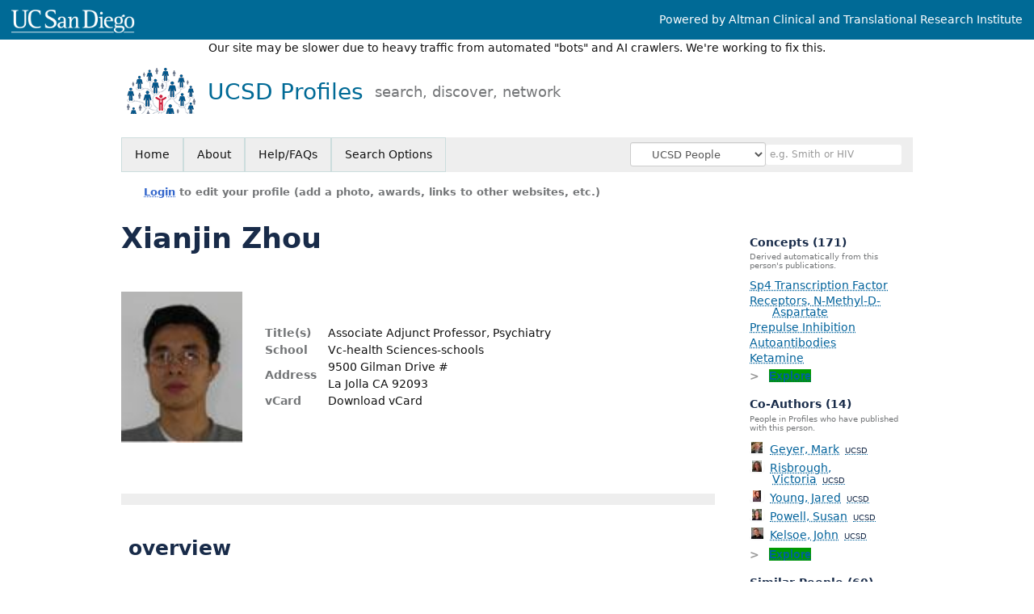

--- FILE ---
content_type: text/html; charset=utf-8
request_url: https://profiles.ucsd.edu/xianjin.zhou
body_size: 28837
content:

<!DOCTYPE html PUBLIC "-//W3C//DTD XHTML 1.0 Strict//EN" "https://www.w3.org/TR/xhtml1/DTD/xhtml1-strict.dtd">
<html lang="en">
<head id="ctl00_Head1"><title>
	Xianjin Zhou | UCSD Profiles
</title>
      <link rel="shortcut icon" href="https://profiles.ucsd.edu/App_Themes/UCSD/Images/favicon.ico" />
    <meta charset="utf-8" /><meta http-equiv="X-UA-Compatible" content="IE-edge" /><meta name="viewport" content="width=device-width, initial-scale=1" />
    <script type="text/javascript" src="https://ajax.aspnetcdn.com/ajax/jQuery/jquery-3.3.1.min.js"></script>
    <!-- Latest compiled and minified CSS -->
    <link rel="stylesheet" href="https://maxcdn.bootstrapcdn.com/bootstrap/3.3.7/css/bootstrap.min.css" integrity="sha384-BVYiiSIFeK1dGmJRAkycuHAHRg32OmUcww7on3RYdg4Va+PmSTsz/K68vbdEjh4u" crossorigin="anonymous" />
    <!-- Optional theme -->
    <link rel="stylesheet" href="https://maxcdn.bootstrapcdn.com/bootstrap/3.3.7/css/bootstrap-theme.min.css" integrity="sha384-rHyoN1iRsVXV4nD0JutlnGaslCJuC7uwjduW9SVrLvRYooPp2bWYgmgJQIXwl/Sp" crossorigin="anonymous" /><link rel="stylesheet" href="https://netdna.bootstrapcdn.com/font-awesome/4.2.0/css/font-awesome.min.css" />
    <!-- Latest compiled and minified JavaScript -->
    <script type="text/javascript" src="https://maxcdn.bootstrapcdn.com/bootstrap/3.3.7/js/bootstrap.min.js" integrity="sha384-Tc5IQib027qvyjSMfHjOMaLkfuWVxZxUPnCJA7l2mCWNIpG9mGCD8wGNIcPD7Txa" crossorigin="anonymous"></script>      

    
    <link href="https://profiles.ucsd.edu/framework/css/prns-theme.css" rel="stylesheet" type="text/css" media="all" /><link href="https://profiles.ucsd.edu/framework/css/prns-theme-menus-top.css" rel="stylesheet" type="text/css" media="all" /><link href="https://profiles.ucsd.edu/Framework/CSS/profiles.css" rel="stylesheet" type="text/css" media="all" /><link href="https://profiles.ucsd.edu/App_Themes/DEFAULT.css" rel="stylesheet" type="text/css" media="all" /><meta name="apple-mobile-web-app-title" content="Profiles RNS" /><meta name="application-name" content="Profiles RNS" /><meta name="msapplication-TileColor" content="#a41c2f" /><meta name="theme-color" content="#a41c2f" />

    <!-- Anirvan Stuff -->
	<meta name="msvalidate.01" content="4E5209CC6688B86BBDD2FE074176C029" /><meta name="msvalidate.01" content="0535E3191ABF67DFC9F7E03516F4B881" /><link href="App_Themes/UCSD/UCSD.css" type="text/css" rel="stylesheet" /><link href="https://profiles.ucsd.edu/Profile/CSS/display.css" rel="stylesheet" type="text/css" media="all" /><script type="text/javascript" src="https://profiles.ucsd.edu/Profile/JavaScript/UCSF.js"></script><meta name="Description" content="Xianjin Zhou&#39;s profile, publications, research topics, and co-authors" /><meta name="twitter:card" content="summary" /><meta name="twitter:site" content="@UCSanDiego" /><meta name="twitter:creator" content="@UCSanDiego" /><meta name="twitter:title" content="Xianjin Zhou • UCSD Profiles" /><meta name="twitter:description" content="Xianjin Zhou&#39;s profile, publications, research topics, and co-authors" /><meta name="twitter:image" content="https://researcherprofiles.org/profile/Modules/CustomViewPersonGeneralInfo/PhotoHandler.ashx?NodeID=185006" /><meta name="twitter:image:alt" content="Photo of Xianjin Zhou" /><link href="https://profiles.ucsd.edu/xianjin.zhou" rel="canonical" /><script type="text/javascript" src="https://profiles.ucsd.edu/Framework/JavaScript/profiles.js"></script><script type="text/javascript" src="https://profiles.ucsd.edu/Framework/JavaScript/UCSF.js"></script><script type="text/javascript" src="https://profiles.ucsd.edu/App_Themes/UCSD/UCSD.js"></script><link href="https://profiles.ucsd.edu/App_Themes/UCSD/UCSD.css" rel="stylesheet" type="text/css" media="all" /><script type="text/javascript">
var _rootDomain = "https://profiles.ucsd.edu";
var _isGroup = false;
</script><meta name="google-site-verification" content="p5OaN7GUMQcNoavqEkMHqFPRAWZcgI_SUvQhqXBP1u0" /><script type="text/javascript">
(function (i, s, o, g, r, a, m) {
i['GoogleAnalyticsObject'] = r; i[r] = i[r] || function () {
(i[r].q = i[r].q || []).push(arguments)
}, i[r].l = 1 * new Date(); a = s.createElement(o),
m = s.getElementsByTagName(o)[0]; a.async = 1; a.src = g; m.parentNode.insertBefore(a, m)
})(window, document, 'script', 'https://www.google-analytics.com/analytics.js', 'ga');
ga('create', 'UA-53503105-1', 'auto');
ga('send', 'pageview');
</script><script type="text/javascript">
(function() {
var sz = document.createElement('script'); sz.type = 'text/javascript'; sz.async = true;
sz.src = '//siteimproveanalytics.com/js/siteanalyze_8343.js';
var s = document.getElementsByTagName('script')[0]; s.parentNode.insertBefore(sz, s);})();
</script>
				<!--[if IE]>
					<link rel='stylesheet' type='text/css' href='https://profiles.ucsd.edu/Framework/CSS/profiles-ie.css' />
				<![endif]-->
			<link rel="alternate" type="application/rdf+xml" href="https://researcherprofiles.org/profile/185006/185006.rdf" /><link href="Profile/Modules/CustomViewAuthorInAuthorship/CustomViewAuthorInAuthorship.css" rel="stylesheet" type="text/css" media="all" /><link href="https://profiles.ucsd.edu/ORNG/CSS/gadgets.css" rel="stylesheet" type="text/css" media="all" /><script id="ctl00_cntlORNGContainer" type="text/javascript" src="/shindigorng/gadgets/js/container:views:rpc:jsonld:orng.js?c=1&amp;container=default"></script><script id="ctl00_cntlORNGGadgets" type="text/javascript">
var my = {};
my.gadgetSpec = function(appId, label, url, view, chrome_id, opt_params, secureToken) {
this.appId = appId;
this.label = label;
this.url = url;
this.view = view || 'default';
this.chrome_id = chrome_id;
this.opt_params = opt_params;
this.secureToken = secureToken;
};
my.openSocialURL = '/shindigorng';
my.guid = '9ffd1504-86d7-409d-acf8-c3d28c7df245';
my.containerSecurityToken = 'default:[base64]';
my.containerSessionId = 'ea8000d3-e967-4058-860c-682d434ed0cc';
my.debug = 0;
my.noCache = 0;
my.noCache = 0;
my.gadgets = [new my.gadgetSpec(121,'Clinical Trials','https://researcherprofiles.org/apps_godzilla/ClinicalTrials.xml','verify','gadgets-tools-121',{},'default:[base64]')];
$(document).ready(function(){
my.init();
});
</script><script type="text/javascript" src="https://profiles.ucsd.edu/ORNG/JavaScript/orng.js"></script></head>
<body id="ctl00_bodyMaster" class="researcherprofiles--researcher-profile-page researcherprofiles--researcher-profile-or-network-page researcherprofiles--is-being-served-via-proxy-cache">
    <form name="aspnetForm" method="post" action="Profile/Display.aspx?subject=185006&amp;predicate=&amp;object=&amp;tab=&amp;file=&amp;viewas=HTML&amp;ContentType=text%2fhtml&amp;StatusCode=200&amp;SessionID=EA8000D3-E967-4058-860C-682D434ED0CC" id="aspnetForm" enctype="multipart/form-data">
<input type="hidden" name="ctl00_toolkitScriptMaster_HiddenField" id="ctl00_toolkitScriptMaster_HiddenField" value="" />
<input type="hidden" name="__VIEWSTATE" id="__VIEWSTATE" value="/wEPDwUENTM4MWRki26Zu+jTXbtS/IJp8jbZmEt221pKGfkPWqqsS1NtyY0=" />


<script src="/ScriptResource.axd?d=K_zSKNf9Zwtcb2MS3N6Sp5ZQX-yMWjYpCv3qTetbYPnkN7qsgTKmJ_kvadh9uL_k1T_uQjTbtB1Q8yaYNSFpsuM5EGPiT6sINT5zgvIIHDmcUQZD16DkxNF8wzUMg_L1m4ZZFf1yg7e3wzPwYGY9zQ2&amp;t=705c9838" type="text/javascript"></script>
<script type="text/javascript">
//<![CDATA[
if (typeof(Sys) === 'undefined') throw new Error('ASP.NET Ajax client-side framework failed to load.');
//]]>
</script>

<input type="hidden" name="__VIEWSTATEGENERATOR" id="__VIEWSTATEGENERATOR" value="BDFA38F5" />
        

        <div id='page-container'>
            
            
            
            <div id="ctl00_MasterPageHeaderUCSD">
	
                <div class="researcherprofiles--branded-institutional-banner">
                    <div class="researcherprofiles--branded-institutional-banner--menu">
                        <ul>
							<li><a target="_blank" href="https://ucsd.edu/">
								<img src="https://profiles.ucsd.edu/App_Themes/UCSD/Images/ucsdlogo.png" alt="UC San Diego" /></a></li>
                            <li><a id="powered-by-ctsi" href="https://actri.ucsd.edu" target="_blank">Powered by Altman Clinical and Translational Research Institute</a></li>
                        </ul>
                    </div>
                </div>
				<div data-nosnippet="true" class="researcherprofiles--emergency-site-slowdown-banner">Our site may be slower due to heavy traffic from automated "bots" and AI crawlers. We're working to fix this.</div>
                <div class="researcherprofiles--institution-header">
					<div class="researcherprofiles--institution-header--site-logo">
						<h1><a href="https://profiles.ucsd.edu/">UCSD Profiles
							<div class="researcherprofiles--institution-header--tagline">search, discover, network</div>
						</a></h1>
					</div>
                </div>
            
</div>
            
            
            
            
            

            <div class="profiles">
                
                
                    
                            
<div id="prns-nav">
    <!-- MAIN NAVIGATION MENU -->
    <nav>
        <ul class="prns-main">
            <li class="main-nav">
                <a href="/search">Home</a>
            </li>
            <li class="main-nav">
                <a href="/about/AboutProfiles.aspx">About</a>
            </li>
            <li class="main-nav">
                <a href="/about/Help.aspx">Help/FAQs</a>
            </li>
            

			<li class="main-nav"><a href="https://profiles.ucsd.edu/search/">Search Options</a>
				<ul class="drop">
					<li><a href="https://profiles.ucdavis.edu/search/">UC Davis</a></li>
					<li><a href="https://profiles.icts.uci.edu/search/">UCI</a></li>
					<li><a href="https://profiles.ucla.edu/search/">UCLA</a></li>
					<li><a href="https://profiles.ucsd.edu/search/">UCSD</a></li>
					<li><a href="https://profiles.ucsf.edu/search/">UCSF</a></li>
					<li><a href="https://profiles.ucbraid.org/search/">All UC Health</a></li>
					<li><a href="https://profiles.sc-ctsi.org/search/">USC</a></li>
					<li><a href="https://researcherprofiles.org/search/">All</a></li>
				</ul>
			</li>

            <!-- UCSF search -->
			<li class="nav-facade-active" id="nav-search-in">
				<div id="nav-search-in-content"></div>
				<div class="searchSelect" id="searchDropdownBox">
					<select name="ctl00$ContentActive$rptActive$ctl00$ctl00$searchTypeDropDown" id="ctl00_ContentActive_rptActive_ctl00_ctl00_searchTypeDropDown" class="searchSelect form-control input-sm" aria-label="Records to search">
	<option value="Everything" searchtype="everything">Everything</option>
	<option value="http://profiles.catalyst.harvard.edu/ontology/prns!ClassGroupResearch" searchtype="everything" classgroupuri="http://profiles.catalyst.harvard.edu/ontology/prns!ClassGroupResearch">Research</option>
	<option value="http://profiles.catalyst.harvard.edu/ontology/prns!ClassGroupConcepts" searchtype="everything" classgroupuri="http://profiles.catalyst.harvard.edu/ontology/prns!ClassGroupConcepts">Concepts</option>
	<option value="http://profiles.catalyst.harvard.edu/ontology/prns!ClassGroupAwards" searchtype="everything" classgroupuri="http://profiles.catalyst.harvard.edu/ontology/prns!ClassGroupAwards">Awards</option>
	<option value="People" searchtype="people">People</option>
	<option value="UC" searchtype="people" otherfilters="UC Health">&#160;&#160;&#160;UC Health People</option>
	<option value="UCD" searchtype="people" institution="https://researcherprofiles.org/profile/171348">&#160;&#160;&#160;UC Davis People</option>
	<option value="UCI" searchtype="people" institution="https://researcherprofiles.org/profile/171352">&#160;&#160;&#160;UCI People</option>
	<option value="UCLA" searchtype="people" institution="https://researcherprofiles.org/profile/171349">&#160;&#160;&#160;UCLA People</option>
	<option selected="selected" value="UCSD" searchtype="people" institution="https://researcherprofiles.org/profile/171350">&#160;&#160;&#160;UCSD People</option>
	<option value="UCSF" searchtype="people" institution="https://researcherprofiles.org/profile/171351">&#160;&#160;&#160;UCSF People</option>
	<option value="USC" searchtype="people" institution="https://researcherprofiles.org/profile/171353">&#160;&#160;&#160;USC People</option>

</select>
				</div>
			<!-- next few tags have > on next line to remove space between -->
			</li>
            <li class="search main-nav" style="width: 492px;">
                <input name="search" id="menu-search" placeholder="e.g. Smith or HIV" type="text" style="padding-left: 5px;" class="form-control input-sm"/>
            </li>
            <li id="search-drop" class="last main-nav" style="float: right !important; width: 25px;">
                <a href="#" style="padding: 0px; padding-top: 9px; margin: 0px;">
                    <img src="/framework/images/arrowDown.png" /></a>
                <ul class="drop" style="top: 39px; left: 835px;">
                    <li class='first'><a class='search-drop' href='https://profiles.ucsd.edu/search'>Find People</a></li><li class='last'><a class='search-drop' style='border-bottom:1px solid #383737;' href='https://profiles.ucsd.edu/search/all'>Find Everything</a></li>
                </ul>
            </li>
        </ul>
        <!-- USER LOGIN MSG / USER FUNCTION MENU -->
        <div id="prns-usrnav" class="pub" class-help="class should be [pub|user]">
            <div class="loginbar">
                <a href='https://profiles.ucsd.edu/login/default.aspx?method=login&redirectto=https://profiles.ucsd.edu/xianjin.zhou'>Login</a> to edit your profile (add a photo, awards, links to other websites, etc.)
            </div>
            <!-- SUB NAVIGATION MENU (logged on) -->
            <ul class="usermenu">
                
                <li style="margin-top: 0px !important;">
                    <div class="divider"></div>
                </li>
                <li><a href='https://profiles.ucsd.edu/login/default.aspx?pin=send&method=login&edit=true'>Edit My Profile</a></li>
                <li>
                    <div class="divider"></div>
                </li>
                               
                <li id="ListDivider">
                    <div class="divider"></div>
                </li>
                <li id="navMyLists">
                   <a href="#">My Person List (<span id="list-count">0</span>)</a>
                    
                </li>
                 <li>
                    <div class="divider"></div>
                </li>
                
                
                
            </ul>
        </div>
         
    </nav>
</div>

<script type='text/javascript'>$('#useourdata').css('border-bottom','');</script><script type='text/javascript'> var NAME = document.getElementById('prns-usrnav'); NAME.className = 'pub'; $('#navMyLists').remove(); $('#ListDivider').remove();</script>
<script type="text/javascript">
    $(function () {
        setNavigation();
    });
    function setNavigation() {
        var path = $(location).attr('href');
        path = path.replace(/\/$/, "");
        path = decodeURIComponent(path);
        $(".prns-main li").each(function () {
            var href = $(this).find("a").attr('href');
            var urlParams = window.location.search;
            if ((path + urlParams).indexOf(href) >= 0) {
                $(this).addClass('landed');
            }
        });
        return true;
    }
    $(document).ready(function () {
        $("#menu-search").on("keypress", function (e) {
            if (e.which == 13) {
                minisearch();
                return false;
            }
            return true;
        });
        /** Removed by UCSF
        $("#img-mag-glass").on("click", function () {
            minisearch();
            return true;
        });
        **/
    });
    function minisearch() {
        var keyword = $("#menu-search").val();
        var searchtype = $('#searchDropdownBox select').find("option:selected").attr("searchtype");
        var classgroupuri = $('#searchDropdownBox select').find("option:selected").attr("classgroupuri") || '';
        var institution = $('#searchDropdownBox select').find("option:selected").attr("institution") || '';
        var otherfilters = $('#searchDropdownBox select').find("option:selected").attr("otherfilters") || '';

        document.location.href = '/search/default.aspx?searchtype=' + searchtype + '&searchfor=' + keyword +
            '&classgroupuri=' + classgroupuri + '&institution=' + institution + '&otherfilters=' + otherfilters + '&exactphrase=false&new=true';
        return true;
    }
</script>



                        
                
                
                
                <div class="profilesPage">
                    <button type="button" style="color: #000000;" onclick="javascript:topFunction();" id="rtnBtn" title="Go to top">Return to Top</button>
                    <div id="profilesMainRow" class="MainRow">
                        
                        <div id="ctl00_divProfilesContentMain" class="profilesContentMain profilesMaxWidth" itemscope="itemscope" itemtype="http://schema.org/Person">
                            <div id="ctl00_divTopMainRow" style="width: 100%">
                                 <div class="pageTitle"><h2 style='margin-bottom:0px;'>Xianjin Zhou</h2></div>
                            </div>
                            
                            <div class="backLink">
                                
                            </div>
                            <div class="pageDescription">
                                
                            </div>
                            <div class="prns-screen-search" id="prns-content">
                                <div class="content-main">
                                    
                                </div>
                            </div>
                            <div class="panelMain">
                                
                                    
                                            
<table>
    <tr>
        <td style="padding-right:30px;padding-top:10px;" align="right" valign="top">
            <img id="ctl00_ContentMain_rptMain_ctl00_ctl00_imgPhoto" itemprop="image" src="https://researcherprofiles.org/profile/Modules/CustomViewPersonGeneralInfo/PhotoHandler.ashx?NodeID=185006&amp;cachekey=75a13bce-707e-4a4f-b0f5-a541293cbf77" alt="Photo of Xianjin Zhou" border="0" />
        </td>
        <td>
            <div class="content_two_columns" xmlns:geo="http://aims.fao.org/aos/geopolitical.owl#" xmlns:afn="http://jena.hpl.hp.com/ARQ/function#" xmlns:prns="http://profiles.catalyst.harvard.edu/ontology/prns#" xmlns:obo="http://purl.obolibrary.org/obo/" xmlns:dcelem="http://purl.org/dc/elements/1.1/" xmlns:dcterms="http://purl.org/dc/terms/" xmlns:event="http://purl.org/NET/c4dm/event.owl#" xmlns:bibo="http://purl.org/ontology/bibo/" xmlns:vann="http://purl.org/vocab/vann/" xmlns:vitro07="http://vitro.mannlib.cornell.edu/ns/vitro/0.7#" xmlns:vitro="http://vitro.mannlib.cornell.edu/ns/vitro/public#" xmlns:vivo="http://vivoweb.org/ontology/core#" xmlns:pvs="http://vivoweb.org/ontology/provenance-support#" xmlns:scirr="http://vivoweb.org/ontology/scientific-research-resource#" xmlns:rdf="http://www.w3.org/1999/02/22-rdf-syntax-ns#" xmlns:rdfs="http://www.w3.org/2000/01/rdf-schema#" xmlns:xsd="http://www.w3.org/2001/XMLSchema#" xmlns:owl="http://www.w3.org/2002/07/owl#" xmlns:swvs="http://www.w3.org/2003/06/sw-vocab-status/ns#" xmlns:skco="http://www.w3.org/2004/02/skos/core#" xmlns:owl2="http://www.w3.org/2006/12/owl2-xml#" xmlns:skos="http://www.w3.org/2008/05/skos#" xmlns:foaf="http://xmlns.com/foaf/0.1/"><table><tbody><tr><td class="firstColumn"><div class="basicInfo"><table><tbody><tr><th>Title(s)</th><td><span itemprop="jobTitle">Associate Adjunct Professor, Psychiatry</span></td></tr><tr><th>School</th><td>Vc-health Sciences-schools</td></tr><tr><th>Address</th><td><span itemprop="address" itemscope="itemscope" itemtype="http://schema.org/PostalAddress"><span itemprop="streetAddress">9500 Gilman Drive #<br />La Jolla CA 92093<br /></span></span></td></tr><tr><th>vCard</th><td><a href="https://profiles.ucsd.edu/profile/modules/CustomViewPersonGeneralInfo/vcard.aspx?subject=185006" style="text-decoration:none;color:#000000;" onmouseover="this.style.textDecoration='underline';this.style.color='#3366CC';" onmouseout="this.style.textDecoration='none';this.style.color='#000000';">Download vCard</a></td></tr></tbody></table></div></td></tr></tbody></table></div>
        </td>

    </tr>
</table>
<div id="toc"><ul></ul><div style="clear:both;"></div></div>
<!-- for testing ORNG gadgets -->


                                        
                                            



                                        
                                            <div class='PropertyGroup' tabindex="0" style='cursor:pointer;' onkeypress="if (event.keyCode == 13) javascript:toggleBlock('propertygroup','http://profiles.catalyst.harvard.edu/ontology/prns#PropertyGroupOverview');" onclick="javascript:toggleBlock('propertygroup','http://profiles.catalyst.harvard.edu/ontology/prns#PropertyGroupOverview');"  role="region"><br><img id="propertygrouphttp://profiles.catalyst.harvard.edu/ontology/prns#PropertyGroupOverview" src='https://profiles.ucsd.edu/Profile/Modules/PropertyList/images/minusSign.gif' alt='Collapse' style='border: none; text-decoration: none !important' border='0' width='9' height='9'/>&nbsp;<input  type='hidden' id="imgonhttp://profiles.catalyst.harvard.edu/ontology/prns#PropertyGroupOverview" value='https://profiles.ucsd.edu/Profile/Modules/PropertyList/images/minusSign.gif' alt='Collapse' width='9'/><input type='hidden' id="imgoffhttp://profiles.catalyst.harvard.edu/ontology/prns#PropertyGroupOverview" value='https://profiles.ucsd.edu/Profile/Modules/PropertyList/images/plusSign.gif' alt='Expand' />Overview&nbsp;<br></div><div class='PropertyGroupItem'  id='http://profiles.catalyst.harvard.edu/ontology/prns#PropertyGroupOverview'><input type='hidden' id="imgonhttp://vivoweb.org/ontology/core#overview" value='https://profiles.ucsd.edu/Profile/Modules/PropertyList/images/minusSign.gif' alt='Collapse'  width='9' height='9'/><input type='hidden' id="imgoffhttp://vivoweb.org/ontology/core#overview" value='https://profiles.ucsd.edu/Profile/Modules/PropertyList/images/plusSign.gif' alt='Expand' /><div><div class='PropertyItemHeader' style='cursor:pointer;' tabindex="0" onkeypress="if (event.keyCode == 13)javascript:toggleBlock('propertyitem','http://vivoweb.org/ontology/core#overview');" onclick="javascript:toggleBlock('propertyitem','http://vivoweb.org/ontology/core#overview');" role="region"><img id="propertyitemhttp://vivoweb.org/ontology/core#overview" src='https://profiles.ucsd.edu/Profile/Modules/PropertyList/images/minusSign.gif' alt='Collapse'  border='0' width='9' height='9' />&nbsp;overview</div><div class='PropertyGroupData'><div style='padding-top:6px;padding-right:6px;padding-left:6px' id='http://vivoweb.org/ontology/core#overview'><h2>Biography</h2>Dr. Zhou received his PhD degree from Institute of Molecular Biology, Chinese Academy of Agricultural Sciences, Beijing. He completed his postdoctoral training in mouse molecular genetics at Robert Wood Johnson Medical School-UMDNJ and UCSD. Dr. Zhou was appointed as an Assistant professor in 2009, and has been the principal investigator on research grants from NIMH and NARSAD.<br/><h2>Research Interests</h2>As a molecular biologist, I am interested in understanding molecular mechanisms underlying human psychiatric disorders. With the funding support of NMIH R01 and R21 grants, we have generated several humanized mouse lines expressing different susceptibility genes including Sp4, DISC1-Boymaw fusion gene, and COMT Met/Val. The molecular mechanisms and pathways of the susceptibility genes have been studied at molecular, cellular, and system levels.<br/><h2>Sp4 Gene</h2>Sp4 gene encodes a neuron-specific transcription factor that binds GC-rich DNA in the promoter of most genes. Its expression begins from E9.5 during mouse embryogenesis and persists throughout the adulthood. Sp4 knockout mice displayed reduced hippocampal size, subtle hippocampal vacuolization, as well as impaired postnatal development of hippocampal dentate gyrus. Sp4 hypomorphic mice displayed schizophrenia endophenotypes including PPI deficit, learning and memory deficit, and exaggerated responses to NMDAR antagonists. Human SP4 gene was deleted in patients with schizophrenia. We are conducting genetic rescue experiments to restore Sp4 gene expression in excitatory and GABAergic inhibitory neurons with EMX1-Cre and Dlx6a-Cre respectively to dissect out neural circuits modulating the behavioral deficits.<br/><h2>DISC1-Boymaw Fusion Gene</h2>A balanced chromosome translocation was identified in a large Scottish schizophrenia and major depression family. The t(1; 11) translocation appears to be the causal genetic lesion with 70% penetrance for schizophrenia and major depression. Therefore, investigation of molecular mechanisms underlying schizophrenia and major depression in the Scottish family will be invaluable for our understanding of the molecular basis of these major psychiatric disorders. Molecular studies identified the disruption of the DISC1 gene by the chromosome translocation at chromosome 1q42. However, no gene was found to be disrupted by the other breakpoint at chromosome 11q14.3. Therefore, the disruption of the single DISC1 gene has been assumed to contribute to the pathogenesis of schizophrenia and major depression. However, our analysis found that a novel gene, Boymaw, was also disrupted by the translocation at chromosome 11q14.3, and the DISC1-Boymaw fusion genes were generated. We found that that the DISC1-Boymaw fusion protein, predominantly localized in mitochondria, inhibits both intracellular NADH oxidoreductase activities and protein translation. We generated humanized DISC1-Boymaw mice with gene targeting to examine the in vivo functions of the fusion genes. Consistent with the in vitro studies on the DISC1-Boymaw fusion gene, both oxidoreductase activities and protein translation are decreased in the brains of the humanized mice. The humanized mice display behaviors related to schizophrenia and depression. Dysregulation of protein translation has been documented in several mental disorders including fragile X mental retardation and autism. Optimal level of protein translation may be essential for neural plasticity. Expression of the DISC1-Boymaw fusion gene reduces protein translation and thereby contributes to the pathogenesis of major psychiatric disorders.<br></div></div></div></div><div class='PropertyGroup' tabindex="0" style='cursor:pointer;' onkeypress="if (event.keyCode == 13) javascript:toggleBlock('propertygroup','http://profiles.catalyst.harvard.edu/ontology/prns#PropertyGroupResearch');" onclick="javascript:toggleBlock('propertygroup','http://profiles.catalyst.harvard.edu/ontology/prns#PropertyGroupResearch');"  role="region"><br><img id="propertygrouphttp://profiles.catalyst.harvard.edu/ontology/prns#PropertyGroupResearch" src='https://profiles.ucsd.edu/Profile/Modules/PropertyList/images/minusSign.gif' alt='Collapse' style='border: none; text-decoration: none !important' border='0' width='9' height='9'/>&nbsp;<input  type='hidden' id="imgonhttp://profiles.catalyst.harvard.edu/ontology/prns#PropertyGroupResearch" value='https://profiles.ucsd.edu/Profile/Modules/PropertyList/images/minusSign.gif' alt='Collapse' width='9'/><input type='hidden' id="imgoffhttp://profiles.catalyst.harvard.edu/ontology/prns#PropertyGroupResearch" value='https://profiles.ucsd.edu/Profile/Modules/PropertyList/images/plusSign.gif' alt='Expand' />Research&nbsp;<br></div><div class='PropertyGroupItem'  id='http://profiles.catalyst.harvard.edu/ontology/prns#PropertyGroupResearch'><input type='hidden' id="imgonhttp://vivoweb.org/ontology/core#hasResearcherRole" value='https://profiles.ucsd.edu/Profile/Modules/PropertyList/images/minusSign.gif' alt='Collapse'  width='9' height='9' /><input type='hidden' id="imgoffhttp://vivoweb.org/ontology/core#hasResearcherRole" value='https://profiles.ucsd.edu/Profile/Modules/PropertyList/images/plusSign.gif'alt='Expand'  /><div><div class='PropertyItemHeader' style='cursor:pointer;' tabindex="0" onkeypress="if (event.keyCode == 13) javascript:toggleBlock('propertyitem','http://vivoweb.org/ontology/core#hasResearcherRole');" onclick="javascript:toggleBlock('propertyitem','http://vivoweb.org/ontology/core#hasResearcherRole');" role="region"><img id="propertyitemhttp://vivoweb.org/ontology/core#hasResearcherRole" src='https://profiles.ucsd.edu/Profile/Modules/PropertyList/images/minusSign.gif' alt='Collapse' style='border: none; text-decoration: none !important' border='0' width='9' height='9' />&nbsp;research activities and funding</div><div class='PropertyGroupData'><div id='http://vivoweb.org/ontology/core#hasResearcherRole'><div class='basicInfo scroll'><table class='collapsible grants' width='590px' border='0' cellpadding='5px' cellspacing='3px'><tr><td>Modeling Anti-NMDAR1 Autoantibodies in Psychiatric Disorders<br/><span style='float:left;padding-right:10px'>NIH</span> <span style='float:left'><a href='http://grantome.com/search?q=R21MH123705' target='_blank'>R21MH123705</a></span><span style='float:right;padding-left:10px'>Jul 1, 2020&nbsp;-&nbsp;Jun 30, 2022</span><br/>Role: Principal Investigator</td></tr><tr><td>Neuroinflammation in Generation of NMDAR Autoantibodies<br/><span style='float:left;padding-right:10px'>NIH</span> <span style='float:left'><a href='http://grantome.com/search?q=R21MH116186' target='_blank'>R21MH116186</a></span><span style='float:right;padding-left:10px'>Nov 27, 2018&nbsp;-&nbsp;Oct 31, 2021</span><br/>Role: Principal Investigator</td></tr><tr><td>Mice Harboring Human DISC1-Boymaw Fusion Transcripts<br/><span style='float:left;padding-right:10px'>NIH</span> <span style='float:left'><a href='http://grantome.com/search?q=R21MH086075' target='_blank'>R21MH086075</a></span><span style='float:right;padding-left:10px'>Jun 2, 2009&nbsp;-&nbsp;May 31, 2011</span><br/>Role: Principal Investigator</td></tr><tr><td>Understanding the Role of COMT Variants in Sensorimotor Gating<br/><span style='float:left;padding-right:10px'>NIH</span> <span style='float:left'><a href='http://grantome.com/search?q=R33MH083499' target='_blank'>R33MH083499</a></span><span style='float:right;padding-left:10px'>May 15, 2008&nbsp;-&nbsp;Apr 30, 2012</span><br/>Role: Principal Investigator</td></tr><tr><td>Understanding the Role of COMT Variants in Sensorimotor Gating<br/><span style='float:left;padding-right:10px'>NIH</span> <span style='float:left'><a href='http://grantome.com/search?q=R21MH083499' target='_blank'>R21MH083499</a></span><span style='float:right;padding-left:10px'>May 15, 2008&nbsp;-&nbsp;Apr 30, 2010</span><br/>Role: Principal Investigator</td></tr><tr><td>Striatal Dopamine D1 Functions on Modulating Prepulse Inhibition<br/><span style='float:left;padding-right:10px'>NIH</span> <span style='float:left'><a href='http://grantome.com/search?q=R21MH081037' target='_blank'>R21MH081037</a></span><span style='float:right;padding-left:10px'>Apr 1, 2008&nbsp;-&nbsp;Jun 30, 2010</span><br/>Role: Principal Investigator</td></tr><tr><td>Sp4 Pathway in the Modulation of Sensorimotor Gating and Memory<br/><span style='float:left;padding-right:10px'>NIH</span> <span style='float:left'><a href='http://grantome.com/search?q=R01MH073991' target='_blank'>R01MH073991</a></span><span style='float:right;padding-left:10px'>Dec 1, 2004&nbsp;-&nbsp;Jul 31, 2016</span><br/>Role: Principal Investigator</td></tr></table></div>
</div></div></div></div><div class='PropertyGroup' tabindex="0" style='cursor:pointer;' onkeypress="if (event.keyCode == 13) javascript:toggleBlock('propertygroup','http://profiles.catalyst.harvard.edu/ontology/prns#PropertyGroupBibliographic');" onclick="javascript:toggleBlock('propertygroup','http://profiles.catalyst.harvard.edu/ontology/prns#PropertyGroupBibliographic');"  role="region"><br><img id="propertygrouphttp://profiles.catalyst.harvard.edu/ontology/prns#PropertyGroupBibliographic" src='https://profiles.ucsd.edu/Profile/Modules/PropertyList/images/minusSign.gif' alt='Collapse' style='border: none; text-decoration: none !important' border='0' width='9' height='9'/>&nbsp;<input  type='hidden' id="imgonhttp://profiles.catalyst.harvard.edu/ontology/prns#PropertyGroupBibliographic" value='https://profiles.ucsd.edu/Profile/Modules/PropertyList/images/minusSign.gif' alt='Collapse' width='9'/><input type='hidden' id="imgoffhttp://profiles.catalyst.harvard.edu/ontology/prns#PropertyGroupBibliographic" value='https://profiles.ucsd.edu/Profile/Modules/PropertyList/images/plusSign.gif' alt='Expand' />Bibliographic&nbsp;<br></div><div class='PropertyGroupItem'  id='http://profiles.catalyst.harvard.edu/ontology/prns#PropertyGroupBibliographic'><input type='hidden' id="imgonhttp://vivoweb.org/ontology/core#authorInAuthorship" value='https://profiles.ucsd.edu/Profile/Modules/PropertyList/images/minusSign.gif' alt='Collapse'  width='9' height='9' /><input type='hidden' id="imgoffhttp://vivoweb.org/ontology/core#authorInAuthorship" value='https://profiles.ucsd.edu/Profile/Modules/PropertyList/images/plusSign.gif'alt='Expand'  /><div><div class='PropertyItemHeader' style='cursor:pointer;' tabindex="0" onkeypress="if (event.keyCode == 13) javascript:toggleBlock('propertyitem','http://vivoweb.org/ontology/core#authorInAuthorship');" onclick="javascript:toggleBlock('propertyitem','http://vivoweb.org/ontology/core#authorInAuthorship');" role="region"><img id="propertyitemhttp://vivoweb.org/ontology/core#authorInAuthorship" src='https://profiles.ucsd.edu/Profile/Modules/PropertyList/images/minusSign.gif' alt='Collapse' style='border: none; text-decoration: none !important' border='0' width='9' height='9' />&nbsp;selected publications</div><div class='PropertyGroupData'><div id='http://vivoweb.org/ontology/core#authorInAuthorship'>


<div class='publicationList'>
    <div id="ctl01_divPubHeaderText" style="font-weight: bold; color: #888; padding: 5px 0px;">
        Publications listed below are automatically derived from MEDLINE/PubMed and other sources, which might result in incorrect or missing publications. 
		Researchers can <a href='https://profiles.ucsd.edu/login/default.aspx?pin=send&method=login&edit=true'>login</a> to make corrections and additions, or <a id="ctl01_Contact" href="mailto:ctri-support@ucsd.edu">contact us for help</a>.  
        to make corrections and additions.
    </div>
    <div class="anchor-tab" id="divDisplayType">
        <a class='selected' tabindex="0" id="aNewest">Newest</a>
        &nbsp; | &nbsp; 
        <a tabindex="0" id="aOldest">Oldest</a>
        &nbsp; | &nbsp; 
        <a tabindex="0" id="aMostCited">Most Cited</a>
        &nbsp; | &nbsp; 
              <a tabindex="0" id="aMostDiscussed">Most Discussed</a>
        &nbsp; | &nbsp; 
		<a tabindex="0" id="aTimeline" class="link-visualization">Timeline</a>
        &nbsp; | &nbsp; 
              <a tabindex="0" id="aFieldSummary" class="link-visualization">Field Summary</a>
        &nbsp; | &nbsp;
		<a tabindex="0" id="aPlainText">Plain Text</a>
    </div>
    <details id="divPubListDetails" class="details-text">
        <summary><i>Altmetrics Details</i></summary>
        <span class="details-text-highlight">PMC Citations</span> indicate the number of times the publication was cited by articles in PubMed Central, and the <span class="details-text-highlight">Altmetric</span> score represents citations in news articles and social media.
        (Note that publications are often cited in additional ways that are not shown here.)
        <span class="details-text-highlight">Fields</span> are based on how the National Library of Medicine (NLM) classifies the publication's journal and might not represent the specific topic of the publication.
        <span class="details-text-highlight">Translation</span> tags are based on the publication type and the MeSH terms NLM assigns to the publication.
        Some publications (especially newer ones and publications not in PubMed) might not yet be assigned Field or Translation tags.)
        Click a Field or Translation tag to filter the publications.
    </details>
    <div id="divPubList">
        
                <div id="publicationListAll" class="publications">
                    <ol>
            
                <li id="ctl01_rpPublication_ctl01_liPublication" data-pmid="40339225" data-citations="0" data-TranslationHumans="0" data-TranslationAnimals="1" data-TranslationCells="0" data-TranslationPublicHealth="0" data-TranslationClinicalTrial="0" data-Field7930BF="1">
                    <div>
                        <span id="ctl01_rpPublication_ctl01_lblPublicationAuthors"></span>
                        <span id="ctl01_rpPublication_ctl01_lblPublication">Partial rescue of schizophrenia-related phenotypes in young adult Sp4 hypomorphic mice. J Psychiatr Res. 2025 Jul; 187:44-52.</span>
                        <span id="ctl01_rpPublication_ctl01_lblPublicationIDs">Kamp J, <a href="https://profiles.ucsd.edu/megan.sikkink">Sikkink ME</a>, Buell MR, <a href="https://profiles.ucsd.edu/susan.powell">Powell SB</a>, <b>Zhou X</b>.  PMID: 40339225; PMCID: <a href='https://www.ncbi.nlm.nih.gov/pmc/articles/PMC12560505' target='_blank'>PMC12560505</a>.</span>
                    </div>
                    <div id="ctl01_rpPublication_ctl01_divArticleMetrics" class="article-metrics">
                        View in: <a href=https://www.ncbi.nlm.nih.gov/pubmed/40339225 target='_blank'>PubMed</a><span id='spnHideOnNoAltmetric40339225'>&nbsp;&nbsp;&nbsp;Mentions: <span class='altmetric-embed' data-link-target='_blank' data-badge-popover='bottom' data-badge-type='4' data-hide-no-mentions='true' data-pmid='40339225'></span></span>&nbsp;&nbsp;&nbsp;Fields:&nbsp;<div style='display:inline-flex'><a class='publication-filter' style='border:1px solid #7930BF;' data-color="#7930BF" OnClick="toggleFilter('data-Field7930BF')">Psy<span class='tooltiptext' style='background-color:#7930BF;'> Psychiatry</span></a></div>&nbsp;&nbsp;&nbsp;Translation:<a class='publication-filter publication-animals' data-color='#33AA33' OnClick="toggleFilter('data-TranslationAnimals')">Animals</a>
                    </div>
                </li>
            
                <li id="ctl01_rpPublication_ctl02_liPublication" data-FieldBF8230="1" data-Field49BF30="1" data-citations="2" data-pmid="40183041" data-Field30BFB5="1" data-TranslationClinicalTrial="0" data-TranslationHumans="1" data-TranslationPublicHealth="0" data-TranslationAnimals="1" data-TranslationCells="0">
                    <div>
                        <span id="ctl01_rpPublication_ctl02_lblPublicationAuthors"></span>
                        <span id="ctl01_rpPublication_ctl02_lblPublication">A novel simple immunoassay for quantification of blood anti-NMDAR1 autoantibodies. PeerJ. 2025; 13:e19212.</span>
                        <span id="ctl01_rpPublication_ctl02_lblPublicationIDs">Vaughn M, <a href="https://profiles.ucsd.edu/susan.powell">Powell S</a>, <a href="https://profiles.ucsd.edu/victoria.risbrough">Risbrough V</a>, <b>Zhou X</b>.  PMID: 40183041; PMCID: <a href='https://www.ncbi.nlm.nih.gov/pmc/articles/PMC11967420' target='_blank'>PMC11967420</a>.</span>
                    </div>
                    <div id="ctl01_rpPublication_ctl02_divArticleMetrics" class="article-metrics">
                        View in: <a href=https://www.ncbi.nlm.nih.gov/pubmed/40183041 target='_blank'>PubMed</a>&nbsp;&nbsp;&nbsp;Mentions: <a href='https://pubmed.ncbi.nlm.nih.gov/?linkname=pubmed_pubmed_citedin&from_uid=40183041' target='_blank' class="PMC-citations"><span class="PMC-citation-count">2</span></a><span id='spnHideOnNoAltmetric40183041'>&nbsp;&nbsp;<span class='altmetric-embed' data-link-target='_blank' data-badge-popover='bottom' data-badge-type='4' data-hide-no-mentions='true' data-pmid='40183041'></span></span>&nbsp;&nbsp;&nbsp;Fields:&nbsp;<div style='display:inline-flex'><a class='publication-filter' style='border:1px solid #BF8230;' data-color="#BF8230" OnClick="toggleFilter('data-FieldBF8230')">Bio<span class='tooltiptext' style='background-color:#BF8230;'> Biology</span></a><a class='publication-filter' style='border:1px solid #49BF30;' data-color="#49BF30" OnClick="toggleFilter('data-Field49BF30')">Env<span class='tooltiptext' style='background-color:#49BF30;'> Environmental Health</span></a><a class='publication-filter' style='border:1px solid #30BFB5;' data-color="#30BFB5" OnClick="toggleFilter('data-Field30BFB5')">Med<span class='tooltiptext' style='background-color:#30BFB5;'> Medicine (General)</span></a></div>&nbsp;&nbsp;&nbsp;Translation:<a class='publication-filter publication-humans' data-color='#3333CC' OnClick="toggleFilter('data-TranslationHumans')">Humans</a><a class='publication-filter publication-animals' data-color='#33AA33' OnClick="toggleFilter('data-TranslationAnimals')">Animals</a>
                    </div>
                </li>
            
                <li id="ctl01_rpPublication_ctl03_liPublication" data-pmid="39974092" data-citations="0" data-TranslationHumans="0" data-TranslationAnimals="0" data-TranslationCells="0" data-TranslationPublicHealth="0" data-TranslationClinicalTrial="0">
                    <div>
                        <span id="ctl01_rpPublication_ctl03_lblPublicationAuthors"></span>
                        <span id="ctl01_rpPublication_ctl03_lblPublication">Natural Anti-NMDAR1 Autoantibodies Associate with Slowed Decline of Cognitive Functions in Alzheimer's Diseases. medRxiv. 2025 Jan 21.</span>
                        <span id="ctl01_rpPublication_ctl03_lblPublicationIDs"><b>Zhou X</b>.  PMID: 39974092; PMCID: <a href='https://www.ncbi.nlm.nih.gov/pmc/articles/PMC11838983' target='_blank'>PMC11838983</a>.</span>
                    </div>
                    <div id="ctl01_rpPublication_ctl03_divArticleMetrics" class="article-metrics">
                        View in: <a href=https://www.ncbi.nlm.nih.gov/pubmed/39974092 target='_blank'>PubMed</a><span id='spnHideOnNoAltmetric39974092'>&nbsp;&nbsp;&nbsp;Mentions: <span class='altmetric-embed' data-link-target='_blank' data-badge-popover='bottom' data-badge-type='4' data-hide-no-mentions='true' data-pmid='39974092'></span></span>
                    </div>
                </li>
            
                <li id="ctl01_rpPublication_ctl04_liPublication" data-pmid="38659751" data-citations="0" data-TranslationHumans="0" data-TranslationAnimals="0" data-TranslationCells="0" data-TranslationPublicHealth="0" data-TranslationClinicalTrial="0">
                    <div>
                        <span id="ctl01_rpPublication_ctl04_lblPublicationAuthors"></span>
                        <span id="ctl01_rpPublication_ctl04_lblPublication">A Novel Simple ImmunoAssay for Quantification of Blood Anti-NMDAR1 Autoantibodies. bioRxiv. 2024 Apr 15.</span>
                        <span id="ctl01_rpPublication_ctl04_lblPublicationIDs">Vaughn M, <a href="https://profiles.ucsd.edu/susan.powell">Powell S</a>, <a href="https://profiles.ucsd.edu/victoria.risbrough">Risbrough V</a>, <b>Zhou X</b>.  PMID: 38659751; PMCID: <a href='https://www.ncbi.nlm.nih.gov/pmc/articles/PMC11042199' target='_blank'>PMC11042199</a>.</span>
                    </div>
                    <div id="ctl01_rpPublication_ctl04_divArticleMetrics" class="article-metrics">
                        View in: <a href=https://www.ncbi.nlm.nih.gov/pubmed/38659751 target='_blank'>PubMed</a><span id='spnHideOnNoAltmetric38659751'>&nbsp;&nbsp;&nbsp;Mentions: <span class='altmetric-embed' data-link-target='_blank' data-badge-popover='bottom' data-badge-type='4' data-hide-no-mentions='true' data-pmid='38659751'></span></span>
                    </div>
                </li>
            
                <li id="ctl01_rpPublication_ctl05_liPublication" data-pmid="37502631" data-citations="1" data-TranslationHumans="0" data-TranslationAnimals="0" data-TranslationCells="0" data-TranslationPublicHealth="0" data-TranslationClinicalTrial="0">
                    <div>
                        <span id="ctl01_rpPublication_ctl05_lblPublicationAuthors"></span>
                        <span id="ctl01_rpPublication_ctl05_lblPublication">Preventive and Therapeutic Autoantibodies Protect against Neuronal Excitotoxicity. J Psychiatr Brain Sci. 2023; 8(3).</span>
                        <span id="ctl01_rpPublication_ctl05_lblPublicationIDs"><b>Zhou X</b>.  PMID: 37502631; PMCID: <a href='https://www.ncbi.nlm.nih.gov/pmc/articles/PMC10373126' target='_blank'>PMC10373126</a>.</span>
                    </div>
                    <div id="ctl01_rpPublication_ctl05_divArticleMetrics" class="article-metrics">
                        View in: <a href=https://www.ncbi.nlm.nih.gov/pubmed/37502631 target='_blank'>PubMed</a>&nbsp;&nbsp;&nbsp;Mentions: <a href='https://pubmed.ncbi.nlm.nih.gov/?linkname=pubmed_pubmed_citedin&from_uid=37502631' target='_blank' class="PMC-citations"><span class="PMC-citation-count">1</span></a><span id='spnHideOnNoAltmetric37502631'>&nbsp;&nbsp;<span class='altmetric-embed' data-link-target='_blank' data-badge-popover='bottom' data-badge-type='4' data-hide-no-mentions='true' data-pmid='37502631'></span></span>
                    </div>
                </li>
            
                <li id="ctl01_rpPublication_ctl06_liPublication" data-citations="10" data-Field30AEBF="1" data-Field7930BF="1" data-pmid="34750502" data-TranslationClinicalTrial="0" data-TranslationHumans="0" data-TranslationPublicHealth="0" data-TranslationAnimals="1" data-TranslationCells="0">
                    <div>
                        <span id="ctl01_rpPublication_ctl06_lblPublicationAuthors"></span>
                        <span id="ctl01_rpPublication_ctl06_lblPublication">Over-representation of potential SP4 target genes within schizophrenia-risk genes. Mol Psychiatry. 2022 02; 27(2):849-854.</span>
                        <span id="ctl01_rpPublication_ctl06_lblPublicationIDs"><b>Zhou X</b>.  PMID: 34750502; PMCID: <a href='https://www.ncbi.nlm.nih.gov/pmc/articles/PMC9054665' target='_blank'>PMC9054665</a>.</span>
                    </div>
                    <div id="ctl01_rpPublication_ctl06_divArticleMetrics" class="article-metrics">
                        View in: <a href=https://www.ncbi.nlm.nih.gov/pubmed/34750502 target='_blank'>PubMed</a>&nbsp;&nbsp;&nbsp;Mentions: <a href='https://pubmed.ncbi.nlm.nih.gov/?linkname=pubmed_pubmed_citedin&from_uid=34750502' target='_blank' class="PMC-citations"><span class="PMC-citation-count">10</span></a><span id='spnHideOnNoAltmetric34750502'>&nbsp;&nbsp;<span class='altmetric-embed' data-link-target='_blank' data-badge-popover='bottom' data-badge-type='4' data-hide-no-mentions='true' data-pmid='34750502'></span></span>&nbsp;&nbsp;&nbsp;Fields:&nbsp;<div style='display:inline-flex'><a class='publication-filter' style='border:1px solid #30AEBF;' data-color="#30AEBF" OnClick="toggleFilter('data-Field30AEBF')">Mol<span class='tooltiptext' style='background-color:#30AEBF;'> Molecular Biology</span></a><a class='publication-filter' style='border:1px solid #7930BF;' data-color="#7930BF" OnClick="toggleFilter('data-Field7930BF')">Psy<span class='tooltiptext' style='background-color:#7930BF;'> Psychiatry</span></a></div>&nbsp;&nbsp;&nbsp;Translation:<a class='publication-filter publication-animals' data-color='#33AA33' OnClick="toggleFilter('data-TranslationAnimals')">Animals</a>
                    </div>
                </li>
            
                <li id="ctl01_rpPublication_ctl07_liPublication" data-FieldBE30BF="1" data-citations="9" data-pmid="34473764" data-Field30BFB5="1" data-TranslationClinicalTrial="0" data-TranslationHumans="0" data-TranslationPublicHealth="1" data-TranslationAnimals="1" data-TranslationCells="1">
                    <div>
                        <span id="ctl01_rpPublication_ctl07_lblPublicationAuthors"></span>
                        <span id="ctl01_rpPublication_ctl07_lblPublication">Chronic presence of blood circulating anti-NMDAR1 autoantibodies impairs cognitive function in mice. PLoS One. 2021; 16(9):e0256972.</span>
                        <span id="ctl01_rpPublication_ctl07_lblPublicationIDs">Yue W, <a href="https://profiles.ucsd.edu/sorana.caldwell">Caldwell S</a>, <a href="https://profiles.ucsd.edu/victoria.risbrough">Risbrough V</a>, <a href="https://profiles.ucsd.edu/susan.powell">Powell S</a>, <b>Zhou X</b>.  PMID: 34473764; PMCID: <a href='https://www.ncbi.nlm.nih.gov/pmc/articles/PMC8412244' target='_blank'>PMC8412244</a>.</span>
                    </div>
                    <div id="ctl01_rpPublication_ctl07_divArticleMetrics" class="article-metrics">
                        View in: <a href=https://www.ncbi.nlm.nih.gov/pubmed/34473764 target='_blank'>PubMed</a>&nbsp;&nbsp;&nbsp;Mentions: <a href='https://pubmed.ncbi.nlm.nih.gov/?linkname=pubmed_pubmed_citedin&from_uid=34473764' target='_blank' class="PMC-citations"><span class="PMC-citation-count">9</span></a><span id='spnHideOnNoAltmetric34473764'>&nbsp;&nbsp;<span class='altmetric-embed' data-link-target='_blank' data-badge-popover='bottom' data-badge-type='4' data-hide-no-mentions='true' data-pmid='34473764'></span></span>&nbsp;&nbsp;&nbsp;Fields:&nbsp;<div style='display:inline-flex'><a class='publication-filter' style='border:1px solid #30BFB5;' data-color="#30BFB5" OnClick="toggleFilter('data-Field30BFB5')">Med<span class='tooltiptext' style='background-color:#30BFB5;'> Medicine (General)</span></a><a class='publication-filter' style='border:1px solid #BE30BF;' data-color="#BE30BF" OnClick="toggleFilter('data-FieldBE30BF')">Sci<span class='tooltiptext' style='background-color:#BE30BF;'> Science</span></a></div>&nbsp;&nbsp;&nbsp;Translation:<a class='publication-filter publication-animals' data-color='#33AA33' OnClick="toggleFilter('data-TranslationAnimals')">Animals</a><a class='publication-filter publication-cells' data-color='#BB3333' OnClick="toggleFilter('data-TranslationCells')">Cells</a><a class='publication-filter publication-public-health' data-color='#609' OnClick="toggleFilter('data-TranslationPublicHealth')">PH<span class='tooltiptext' style='background-color:#609;'>Public Health</span></a>
                    </div>
                </li>
            
                <li id="ctl01_rpPublication_ctl08_liPublication" data-pmid="34307898" data-citations="2" data-TranslationHumans="0" data-TranslationAnimals="0" data-TranslationCells="0" data-TranslationPublicHealth="0" data-TranslationClinicalTrial="0">
                    <div>
                        <span id="ctl01_rpPublication_ctl08_lblPublicationAuthors"></span>
                        <span id="ctl01_rpPublication_ctl08_lblPublication">Cognitive Impact by Blood Circulating Anti-NMDAR1 Autoantibodies. J Psychiatr Brain Sci. 2021; 6.</span>
                        <span id="ctl01_rpPublication_ctl08_lblPublicationIDs"><b>Zhou X</b>.  PMID: 34307898; PMCID: <a href='https://www.ncbi.nlm.nih.gov/pmc/articles/PMC8301263' target='_blank'>PMC8301263</a>.</span>
                    </div>
                    <div id="ctl01_rpPublication_ctl08_divArticleMetrics" class="article-metrics">
                        View in: <a href=https://www.ncbi.nlm.nih.gov/pubmed/34307898 target='_blank'>PubMed</a>&nbsp;&nbsp;&nbsp;Mentions: <a href='https://pubmed.ncbi.nlm.nih.gov/?linkname=pubmed_pubmed_citedin&from_uid=34307898' target='_blank' class="PMC-citations"><span class="PMC-citation-count">2</span></a><span id='spnHideOnNoAltmetric34307898'>&nbsp;&nbsp;<span class='altmetric-embed' data-link-target='_blank' data-badge-popover='bottom' data-badge-type='4' data-hide-no-mentions='true' data-pmid='34307898'></span></span>
                    </div>
                </li>
            
                <li id="ctl01_rpPublication_ctl09_liPublication" data-FieldBF8230="1" data-Field49BF30="1" data-citations="3" data-pmid="33987037" data-Field30BFB5="1" data-TranslationClinicalTrial="0" data-TranslationHumans="0" data-TranslationPublicHealth="0" data-TranslationAnimals="0" data-TranslationCells="0">
                    <div>
                        <span id="ctl01_rpPublication_ctl09_lblPublicationAuthors"></span>
                        <span id="ctl01_rpPublication_ctl09_lblPublication">A novel one-step quick assay for detection of SARS-COV2 antibodies across mammalian species. PeerJ. 2021; 9:e11381.</span>
                        <span id="ctl01_rpPublication_ctl09_lblPublicationIDs"><b>Zhou X</b>.  PMID: 33987037; PMCID: <a href='https://www.ncbi.nlm.nih.gov/pmc/articles/PMC8086566' target='_blank'>PMC8086566</a>.</span>
                    </div>
                    <div id="ctl01_rpPublication_ctl09_divArticleMetrics" class="article-metrics">
                        View in: <a href=https://www.ncbi.nlm.nih.gov/pubmed/33987037 target='_blank'>PubMed</a>&nbsp;&nbsp;&nbsp;Mentions: <a href='https://pubmed.ncbi.nlm.nih.gov/?linkname=pubmed_pubmed_citedin&from_uid=33987037' target='_blank' class="PMC-citations"><span class="PMC-citation-count">3</span></a><span id='spnHideOnNoAltmetric33987037'>&nbsp;&nbsp;<span class='altmetric-embed' data-link-target='_blank' data-badge-popover='bottom' data-badge-type='4' data-hide-no-mentions='true' data-pmid='33987037'></span></span>&nbsp;&nbsp;&nbsp;Fields:&nbsp;<div style='display:inline-flex'><a class='publication-filter' style='border:1px solid #BF8230;' data-color="#BF8230" OnClick="toggleFilter('data-FieldBF8230')">Bio<span class='tooltiptext' style='background-color:#BF8230;'> Biology</span></a><a class='publication-filter' style='border:1px solid #49BF30;' data-color="#49BF30" OnClick="toggleFilter('data-Field49BF30')">Env<span class='tooltiptext' style='background-color:#49BF30;'> Environmental Health</span></a><a class='publication-filter' style='border:1px solid #30BFB5;' data-color="#30BFB5" OnClick="toggleFilter('data-Field30BFB5')">Med<span class='tooltiptext' style='background-color:#30BFB5;'> Medicine (General)</span></a></div>&nbsp;&nbsp;&nbsp;
                    </div>
                </li>
            
                <li id="ctl01_rpPublication_ctl10_liPublication" data-pmid="33191077" data-citations="1" data-TranslationHumans="1" data-TranslationAnimals="1" data-TranslationCells="0" data-TranslationPublicHealth="0" data-TranslationClinicalTrial="0" data-Field8730BF="1">
                    <div>
                        <span id="ctl01_rpPublication_ctl10_lblPublicationAuthors"></span>
                        <span id="ctl01_rpPublication_ctl10_lblPublication">Chronic nicotine, but not suramin or resveratrol, partially remediates the mania-like profile of dopamine transporter knockdown mice. Eur Neuropsychopharmacol. 2021 01; 42:75-86.</span>
                        <span id="ctl01_rpPublication_ctl10_lblPublicationIDs">Kwiatkowski MA, Roberts BZ, van Enkhuizen J, Ji B, <b>Zhou X</b>, <a href="https://profiles.ucsd.edu/jared.young">Young JW</a>.  PMID: 33191077; PMCID: <a href='https://www.ncbi.nlm.nih.gov/pmc/articles/PMC8853461' target='_blank'>PMC8853461</a>.</span>
                    </div>
                    <div id="ctl01_rpPublication_ctl10_divArticleMetrics" class="article-metrics">
                        View in: <a href=https://www.ncbi.nlm.nih.gov/pubmed/33191077 target='_blank'>PubMed</a>&nbsp;&nbsp;&nbsp;Mentions: <a href='https://pubmed.ncbi.nlm.nih.gov/?linkname=pubmed_pubmed_citedin&from_uid=33191077' target='_blank' class="PMC-citations"><span class="PMC-citation-count">1</span></a><span id='spnHideOnNoAltmetric33191077'>&nbsp;&nbsp;<span class='altmetric-embed' data-link-target='_blank' data-badge-popover='bottom' data-badge-type='4' data-hide-no-mentions='true' data-pmid='33191077'></span></span>&nbsp;&nbsp;&nbsp;Fields:&nbsp;<div style='display:inline-flex'><a class='publication-filter' style='border:1px solid #8730BF;' data-color="#8730BF" OnClick="toggleFilter('data-Field8730BF')">Psy<span class='tooltiptext' style='background-color:#8730BF;'> Psychopharmacology</span></a></div>&nbsp;&nbsp;&nbsp;Translation:<a class='publication-filter publication-humans' data-color='#3333CC' OnClick="toggleFilter('data-TranslationHumans')">Humans</a><a class='publication-filter publication-animals' data-color='#33AA33' OnClick="toggleFilter('data-TranslationAnimals')">Animals</a>
                    </div>
                </li>
            
                <li id="ctl01_rpPublication_ctl11_liPublication" data-pmid="31164811" data-citations="5" data-TranslationHumans="0" data-TranslationAnimals="0" data-TranslationCells="0" data-TranslationPublicHealth="0" data-TranslationClinicalTrial="0">
                    <div>
                        <span id="ctl01_rpPublication_ctl11_lblPublicationAuthors"></span>
                        <span id="ctl01_rpPublication_ctl11_lblPublication">Heritable Differences in Catecholamine Signaling Modulate Susceptibility to Trauma and Response to Methylphenidate Treatment: Relevance for PTSD. Front Behav Neurosci. 2019; 13:111.</span>
                        <span id="ctl01_rpPublication_ctl11_lblPublicationIDs">Deslauriers J, Toth M, <b>Zhou X</b>, <a href="https://profiles.ucsd.edu/victoria.risbrough">Risbrough VB</a>.  PMID: 31164811; PMCID: <a href='https://www.ncbi.nlm.nih.gov/pmc/articles/PMC6534065' target='_blank'>PMC6534065</a>.</span>
                    </div>
                    <div id="ctl01_rpPublication_ctl11_divArticleMetrics" class="article-metrics">
                        View in: <a href=https://www.ncbi.nlm.nih.gov/pubmed/31164811 target='_blank'>PubMed</a>&nbsp;&nbsp;&nbsp;Mentions: <a href='https://pubmed.ncbi.nlm.nih.gov/?linkname=pubmed_pubmed_citedin&from_uid=31164811' target='_blank' class="PMC-citations"><span class="PMC-citation-count">5</span></a><span id='spnHideOnNoAltmetric31164811'>&nbsp;&nbsp;<span class='altmetric-embed' data-link-target='_blank' data-badge-popover='bottom' data-badge-type='4' data-hide-no-mentions='true' data-pmid='31164811'></span></span>
                    </div>
                </li>
            
                <li id="ctl01_rpPublication_ctl12_liPublication" data-FieldBF8230="1" data-Field49BF30="1" data-citations="3" data-pmid="29104820" data-Field30BFB5="1" data-TranslationClinicalTrial="0" data-TranslationHumans="0" data-TranslationPublicHealth="0" data-TranslationAnimals="0" data-TranslationCells="0">
                    <div>
                        <span id="ctl01_rpPublication_ctl12_lblPublicationAuthors"></span>
                        <span id="ctl01_rpPublication_ctl12_lblPublication">A novel animal model for neuroinflammation and white matter degeneration. PeerJ. 2017; 5:e3905.</span>
                        <span id="ctl01_rpPublication_ctl12_lblPublicationIDs">Ji B, Higa K, <a href="https://profiles.ucsd.edu/virawudh.soontornniyomkij">Soontornniyomkij V</a>, Miyanohara A, <b>Zhou X</b>.  PMID: 29104820; PMCID: <a href='https://www.ncbi.nlm.nih.gov/pmc/articles/PMC5669272' target='_blank'>PMC5669272</a>.</span>
                    </div>
                    <div id="ctl01_rpPublication_ctl12_divArticleMetrics" class="article-metrics">
                        View in: <a href=https://www.ncbi.nlm.nih.gov/pubmed/29104820 target='_blank'>PubMed</a>&nbsp;&nbsp;&nbsp;Mentions: <a href='https://pubmed.ncbi.nlm.nih.gov/?linkname=pubmed_pubmed_citedin&from_uid=29104820' target='_blank' class="PMC-citations"><span class="PMC-citation-count">3</span></a><span id='spnHideOnNoAltmetric29104820'>&nbsp;&nbsp;<span class='altmetric-embed' data-link-target='_blank' data-badge-popover='bottom' data-badge-type='4' data-hide-no-mentions='true' data-pmid='29104820'></span></span>&nbsp;&nbsp;&nbsp;Fields:&nbsp;<div style='display:inline-flex'><a class='publication-filter' style='border:1px solid #BF8230;' data-color="#BF8230" OnClick="toggleFilter('data-FieldBF8230')">Bio<span class='tooltiptext' style='background-color:#BF8230;'> Biology</span></a><a class='publication-filter' style='border:1px solid #49BF30;' data-color="#49BF30" OnClick="toggleFilter('data-Field49BF30')">Env<span class='tooltiptext' style='background-color:#49BF30;'> Environmental Health</span></a><a class='publication-filter' style='border:1px solid #30BFB5;' data-color="#30BFB5" OnClick="toggleFilter('data-Field30BFB5')">Med<span class='tooltiptext' style='background-color:#30BFB5;'> Medicine (General)</span></a></div>&nbsp;&nbsp;&nbsp;
                    </div>
                </li>
            
                <li id="ctl01_rpPublication_ctl13_liPublication" data-FieldBF7530="1" data-citations="13" data-pmid="28143767" data-FieldBFA530="1" data-TranslationClinicalTrial="0" data-TranslationHumans="0" data-TranslationPublicHealth="0" data-TranslationAnimals="1" data-TranslationCells="0">
                    <div>
                        <span id="ctl01_rpPublication_ctl13_lblPublicationAuthors"></span>
                        <span id="ctl01_rpPublication_ctl13_lblPublication">Striatal dopamine D1 receptor suppression impairs reward-associative learning. Behav Brain Res. 2017 04 14; 323:100-110.</span>
                        <span id="ctl01_rpPublication_ctl13_lblPublicationIDs">Higa KK, <a href="https://profiles.ucsd.edu/jared.young">Young JW</a>, Ji B, Nichols DE, <a href="https://profiles.ucsd.edu/mark.geyer">Geyer MA</a>, <b>Zhou X</b>.  PMID: 28143767.</span>
                    </div>
                    <div id="ctl01_rpPublication_ctl13_divArticleMetrics" class="article-metrics">
                        View in: <a href=https://www.ncbi.nlm.nih.gov/pubmed/28143767 target='_blank'>PubMed</a>&nbsp;&nbsp;&nbsp;Mentions: <a href='https://pubmed.ncbi.nlm.nih.gov/?linkname=pubmed_pubmed_citedin&from_uid=28143767' target='_blank' class="PMC-citations"><span class="PMC-citation-count">13</span></a><span id='spnHideOnNoAltmetric28143767'>&nbsp;&nbsp;<span class='altmetric-embed' data-link-target='_blank' data-badge-popover='bottom' data-badge-type='4' data-hide-no-mentions='true' data-pmid='28143767'></span></span>&nbsp;&nbsp;&nbsp;Fields:&nbsp;<div style='display:inline-flex'><a class='publication-filter' style='border:1px solid #BF7530;' data-color="#BF7530" OnClick="toggleFilter('data-FieldBF7530')">Beh<span class='tooltiptext' style='background-color:#BF7530;'> Behavioral Sciences</span></a><a class='publication-filter' style='border:1px solid #BFA530;' data-color="#BFA530" OnClick="toggleFilter('data-FieldBFA530')">Bra<span class='tooltiptext' style='background-color:#BFA530;'> Brain</span></a></div>&nbsp;&nbsp;&nbsp;Translation:<a class='publication-filter publication-animals' data-color='#33AA33' OnClick="toggleFilter('data-TranslationAnimals')">Animals</a>
                    </div>
                </li>
            
                <li id="ctl01_rpPublication_ctl14_liPublication" data-citations="28" data-Field30BF4E="1" data-pmid="26425698" data-Field30BFB5="1" data-TranslationClinicalTrial="0" data-TranslationHumans="1" data-TranslationPublicHealth="0" data-TranslationAnimals="0" data-TranslationCells="1">
                    <div>
                        <span id="ctl01_rpPublication_ctl14_lblPublicationAuthors"></span>
                        <span id="ctl01_rpPublication_ctl14_lblPublication">Over-expression of XIST, the Master Gene for X Chromosome Inactivation, in Females With Major Affective Disorders. EBioMedicine. 2015 Aug; 2(8):909-18.</span>
                        <span id="ctl01_rpPublication_ctl14_lblPublicationIDs">Ji B, Higa KK, <a href="https://profiles.ucsd.edu/john.kelsoe">Kelsoe JR</a>, <b>Zhou X</b>.  PMID: 26425698; PMCID: <a href='https://www.ncbi.nlm.nih.gov/pmc/articles/PMC4563114' target='_blank'>PMC4563114</a>.</span>
                    </div>
                    <div id="ctl01_rpPublication_ctl14_divArticleMetrics" class="article-metrics">
                        View in: <a href=https://www.ncbi.nlm.nih.gov/pubmed/26425698 target='_blank'>PubMed</a>&nbsp;&nbsp;&nbsp;Mentions: <a href='https://pubmed.ncbi.nlm.nih.gov/?linkname=pubmed_pubmed_citedin&from_uid=26425698' target='_blank' class="PMC-citations"><span class="PMC-citation-count">28</span></a><span id='spnHideOnNoAltmetric26425698'>&nbsp;&nbsp;<span class='altmetric-embed' data-link-target='_blank' data-badge-popover='bottom' data-badge-type='4' data-hide-no-mentions='true' data-pmid='26425698'></span></span>&nbsp;&nbsp;&nbsp;Fields:&nbsp;<div style='display:inline-flex'><a class='publication-filter' style='border:1px solid #30BF4E;' data-color="#30BF4E" OnClick="toggleFilter('data-Field30BF4E')">Gen<span class='tooltiptext' style='background-color:#30BF4E;'> Genetics</span></a><a class='publication-filter' style='border:1px solid #30BFB5;' data-color="#30BFB5" OnClick="toggleFilter('data-Field30BFB5')">Med<span class='tooltiptext' style='background-color:#30BFB5;'> Medicine (General)</span></a></div>&nbsp;&nbsp;&nbsp;Translation:<a class='publication-filter publication-humans' data-color='#3333CC' OnClick="toggleFilter('data-TranslationHumans')">Humans</a><a class='publication-filter publication-cells' data-color='#BB3333' OnClick="toggleFilter('data-TranslationCells')">Cells</a>
                    </div>
                </li>
            
                <li id="ctl01_rpPublication_ctl15_liPublication" data-Field3092BF="1" data-citations="2" data-Field8730BF="1" data-pmid="26037489" data-TranslationClinicalTrial="0" data-TranslationHumans="0" data-TranslationPublicHealth="0" data-TranslationAnimals="1" data-TranslationCells="1">
                    <div>
                        <span id="ctl01_rpPublication_ctl15_lblPublicationAuthors"></span>
                        <span id="ctl01_rpPublication_ctl15_lblPublication">Restoration of Sp4 in Forebrain GABAergic Neurons Rescues Hypersensitivity to Ketamine in Sp4 Hypomorphic Mice. Int J Neuropsychopharmacol. 2015 Jun 02; 18(11):pyv063.</span>
                        <span id="ctl01_rpPublication_ctl15_lblPublicationIDs">Higa KK, Ji B, Buell MR, <a href="https://profiles.ucsd.edu/victoria.risbrough">Risbrough VB</a>, <a href="https://profiles.ucsd.edu/susan.powell">Powell SB</a>, <a href="https://profiles.ucsd.edu/jared.young">Young JW</a>, <a href="https://profiles.ucsd.edu/mark.geyer">Geyer MA</a>, <b>Zhou X</b>.  PMID: 26037489; PMCID: <a href='https://www.ncbi.nlm.nih.gov/pmc/articles/PMC4756721' target='_blank'>PMC4756721</a>.</span>
                    </div>
                    <div id="ctl01_rpPublication_ctl15_divArticleMetrics" class="article-metrics">
                        View in: <a href=https://www.ncbi.nlm.nih.gov/pubmed/26037489 target='_blank'>PubMed</a>&nbsp;&nbsp;&nbsp;Mentions: <a href='https://pubmed.ncbi.nlm.nih.gov/?linkname=pubmed_pubmed_citedin&from_uid=26037489' target='_blank' class="PMC-citations"><span class="PMC-citation-count">2</span></a><span id='spnHideOnNoAltmetric26037489'>&nbsp;&nbsp;<span class='altmetric-embed' data-link-target='_blank' data-badge-popover='bottom' data-badge-type='4' data-hide-no-mentions='true' data-pmid='26037489'></span></span>&nbsp;&nbsp;&nbsp;Fields:&nbsp;<div style='display:inline-flex'><a class='publication-filter' style='border:1px solid #3092BF;' data-color="#3092BF" OnClick="toggleFilter('data-Field3092BF')">Neu<span class='tooltiptext' style='background-color:#3092BF;'> Neurology</span></a><a class='publication-filter' style='border:1px solid #8730BF;' data-color="#8730BF" OnClick="toggleFilter('data-Field8730BF')">Psy<span class='tooltiptext' style='background-color:#8730BF;'> Psychopharmacology</span></a></div>&nbsp;&nbsp;&nbsp;Translation:<a class='publication-filter publication-animals' data-color='#33AA33' OnClick="toggleFilter('data-TranslationAnimals')">Animals</a><a class='publication-filter publication-cells' data-color='#BB3333' OnClick="toggleFilter('data-TranslationCells')">Cells</a>
                    </div>
                </li>
            
                <li id="ctl01_rpPublication_ctl16_liPublication" data-Field3092BF="1" data-citations="6" data-Field7930BF="1" data-Field30BF4E="1" data-pmid="25943690" data-TranslationClinicalTrial="0" data-TranslationHumans="1" data-TranslationPublicHealth="0" data-TranslationAnimals="1" data-TranslationCells="1">
                    <div>
                        <span id="ctl01_rpPublication_ctl16_lblPublicationAuthors"></span>
                        <span id="ctl01_rpPublication_ctl16_lblPublication">Boymaw, overexpressed in brains with major psychiatric disorders, may encode a small protein to inhibit mitochondrial function and protein translation. Am J Med Genet B Neuropsychiatr Genet. 2015 Jun; 168B(4):284-95.</span>
                        <span id="ctl01_rpPublication_ctl16_lblPublicationIDs">Ji B, Kim M, Higa KK, <b>Zhou X</b>.  PMID: 25943690.</span>
                    </div>
                    <div id="ctl01_rpPublication_ctl16_divArticleMetrics" class="article-metrics">
                        View in: <a href=https://www.ncbi.nlm.nih.gov/pubmed/25943690 target='_blank'>PubMed</a>&nbsp;&nbsp;&nbsp;Mentions: <a href='https://pubmed.ncbi.nlm.nih.gov/?linkname=pubmed_pubmed_citedin&from_uid=25943690' target='_blank' class="PMC-citations"><span class="PMC-citation-count">6</span></a><span id='spnHideOnNoAltmetric25943690'>&nbsp;&nbsp;<span class='altmetric-embed' data-link-target='_blank' data-badge-popover='bottom' data-badge-type='4' data-hide-no-mentions='true' data-pmid='25943690'></span></span>&nbsp;&nbsp;&nbsp;Fields:&nbsp;<div style='display:inline-flex'><a class='publication-filter' style='border:1px solid #30BF4E;' data-color="#30BF4E" OnClick="toggleFilter('data-Field30BF4E')">Gen<span class='tooltiptext' style='background-color:#30BF4E;'> Genetics</span></a><a class='publication-filter' style='border:1px solid #3092BF;' data-color="#3092BF" OnClick="toggleFilter('data-Field3092BF')">Neu<span class='tooltiptext' style='background-color:#3092BF;'> Neurology</span></a><a class='publication-filter' style='border:1px solid #7930BF;' data-color="#7930BF" OnClick="toggleFilter('data-Field7930BF')">Psy<span class='tooltiptext' style='background-color:#7930BF;'> Psychiatry</span></a></div>&nbsp;&nbsp;&nbsp;Translation:<a class='publication-filter publication-humans' data-color='#3333CC' OnClick="toggleFilter('data-TranslationHumans')">Humans</a><a class='publication-filter publication-animals' data-color='#33AA33' OnClick="toggleFilter('data-TranslationAnimals')">Animals</a><a class='publication-filter publication-cells' data-color='#BB3333' OnClick="toggleFilter('data-TranslationCells')">Cells</a>
                    </div>
                </li>
            
                <li id="ctl01_rpPublication_ctl17_liPublication" data-Field3092BF="1" data-citations="23" data-Field8730BF="1" data-pmid="25907107" data-TranslationClinicalTrial="0" data-TranslationHumans="0" data-TranslationPublicHealth="0" data-TranslationAnimals="1" data-TranslationCells="0">
                    <div>
                        <span id="ctl01_rpPublication_ctl17_lblPublicationAuthors"></span>
                        <span id="ctl01_rpPublication_ctl17_lblPublication">GlyT-1 Inhibition Attenuates Attentional But Not Learning or Motivational Deficits of the Sp4 Hypomorphic Mouse Model Relevant to Psychiatric Disorders. Neuropsychopharmacology. 2015 Nov; 40(12):2715-26.</span>
                        <span id="ctl01_rpPublication_ctl17_lblPublicationIDs"><a href="https://profiles.ucsd.edu/jared.young">Young JW</a>, Kamenski ME, Higa KK, <a href="https://profiles.ucsd.edu/gregory.light">Light GA</a>, <a href="https://profiles.ucsd.edu/mark.geyer">Geyer MA</a>, <b>Zhou X</b>.  PMID: 25907107; PMCID: <a href='https://www.ncbi.nlm.nih.gov/pmc/articles/PMC4864647' target='_blank'>PMC4864647</a>.</span>
                    </div>
                    <div id="ctl01_rpPublication_ctl17_divArticleMetrics" class="article-metrics">
                        View in: <a href=https://www.ncbi.nlm.nih.gov/pubmed/25907107 target='_blank'>PubMed</a>&nbsp;&nbsp;&nbsp;Mentions: <a href='https://pubmed.ncbi.nlm.nih.gov/?linkname=pubmed_pubmed_citedin&from_uid=25907107' target='_blank' class="PMC-citations"><span class="PMC-citation-count">23</span></a><span id='spnHideOnNoAltmetric25907107'>&nbsp;&nbsp;<span class='altmetric-embed' data-link-target='_blank' data-badge-popover='bottom' data-badge-type='4' data-hide-no-mentions='true' data-pmid='25907107'></span></span>&nbsp;&nbsp;&nbsp;Fields:&nbsp;<div style='display:inline-flex'><a class='publication-filter' style='border:1px solid #3092BF;' data-color="#3092BF" OnClick="toggleFilter('data-Field3092BF')">Neu<span class='tooltiptext' style='background-color:#3092BF;'> Neurology</span></a><a class='publication-filter' style='border:1px solid #8730BF;' data-color="#8730BF" OnClick="toggleFilter('data-Field8730BF')">Psy<span class='tooltiptext' style='background-color:#8730BF;'> Psychopharmacology</span></a></div>&nbsp;&nbsp;&nbsp;Translation:<a class='publication-filter publication-animals' data-color='#33AA33' OnClick="toggleFilter('data-TranslationAnimals')">Animals</a>
                    </div>
                </li>
            
                <li id="ctl01_rpPublication_ctl18_liPublication" data-citations="23" data-Field30AEBF="1" data-Field30BF4E="1" data-pmid="24908665" data-TranslationClinicalTrial="0" data-TranslationHumans="1" data-TranslationPublicHealth="0" data-TranslationAnimals="1" data-TranslationCells="1">
                    <div>
                        <span id="ctl01_rpPublication_ctl18_lblPublicationAuthors"></span>
                        <span id="ctl01_rpPublication_ctl18_lblPublication">Inhibition of protein translation by the DISC1-Boymaw fusion gene from a Scottish family with major psychiatric disorders. Hum Mol Genet. 2014 Nov 01; 23(21):5683-705.</span>
                        <span id="ctl01_rpPublication_ctl18_lblPublicationIDs">Ji B, Higa KK, Kim M, Zhou L, <a href="https://profiles.ucsd.edu/jared.young">Young JW</a>, <a href="https://profiles.ucsd.edu/mark.geyer">Geyer MA</a>, <b>Zhou X</b>.  PMID: 24908665; PMCID: <a href='https://www.ncbi.nlm.nih.gov/pmc/articles/PMC4189903' target='_blank'>PMC4189903</a>.</span>
                    </div>
                    <div id="ctl01_rpPublication_ctl18_divArticleMetrics" class="article-metrics">
                        View in: <a href=https://www.ncbi.nlm.nih.gov/pubmed/24908665 target='_blank'>PubMed</a>&nbsp;&nbsp;&nbsp;Mentions: <a href='https://pubmed.ncbi.nlm.nih.gov/?linkname=pubmed_pubmed_citedin&from_uid=24908665' target='_blank' class="PMC-citations"><span class="PMC-citation-count">23</span></a><span id='spnHideOnNoAltmetric24908665'>&nbsp;&nbsp;<span class='altmetric-embed' data-link-target='_blank' data-badge-popover='bottom' data-badge-type='4' data-hide-no-mentions='true' data-pmid='24908665'></span></span>&nbsp;&nbsp;&nbsp;Fields:&nbsp;<div style='display:inline-flex'><a class='publication-filter' style='border:1px solid #30BF4E;' data-color="#30BF4E" OnClick="toggleFilter('data-Field30BF4E')">Gen<span class='tooltiptext' style='background-color:#30BF4E;'> Genetics</span></a><a class='publication-filter' style='border:1px solid #30AEBF;' data-color="#30AEBF" OnClick="toggleFilter('data-Field30AEBF')">Mol<span class='tooltiptext' style='background-color:#30AEBF;'> Molecular Biology</span></a></div>&nbsp;&nbsp;&nbsp;Translation:<a class='publication-filter publication-humans' data-color='#3333CC' OnClick="toggleFilter('data-TranslationHumans')">Humans</a><a class='publication-filter publication-animals' data-color='#33AA33' OnClick="toggleFilter('data-TranslationAnimals')">Animals</a><a class='publication-filter publication-cells' data-color='#BB3333' OnClick="toggleFilter('data-TranslationCells')">Cells</a>
                    </div>
                </li>
            
                <li id="ctl01_rpPublication_ctl19_liPublication" data-Field3092BF="1" data-citations="22" data-Field8730BF="1" data-pmid="24509724" data-TranslationClinicalTrial="0" data-TranslationHumans="1" data-TranslationPublicHealth="0" data-TranslationAnimals="1" data-TranslationCells="0">
                    <div>
                        <span id="ctl01_rpPublication_ctl19_lblPublicationAuthors"></span>
                        <span id="ctl01_rpPublication_ctl19_lblPublication">Generation and characterization of humanized mice carrying COMT158 Met/Val alleles. Neuropsychopharmacology. 2014 Jul; 39(8):1823-32.</span>
                        <span id="ctl01_rpPublication_ctl19_lblPublicationIDs"><a href="https://profiles.ucsd.edu/victoria.risbrough">Risbrough V</a>, Ji B, <a href="https://profiles.ucsd.edu/richard.hauger">Hauger R</a>, <b>Zhou X</b>.  PMID: 24509724; PMCID: <a href='https://www.ncbi.nlm.nih.gov/pmc/articles/PMC4059890' target='_blank'>PMC4059890</a>.</span>
                    </div>
                    <div id="ctl01_rpPublication_ctl19_divArticleMetrics" class="article-metrics">
                        View in: <a href=https://www.ncbi.nlm.nih.gov/pubmed/24509724 target='_blank'>PubMed</a>&nbsp;&nbsp;&nbsp;Mentions: <a href='https://pubmed.ncbi.nlm.nih.gov/?linkname=pubmed_pubmed_citedin&from_uid=24509724' target='_blank' class="PMC-citations"><span class="PMC-citation-count">22</span></a><span id='spnHideOnNoAltmetric24509724'>&nbsp;&nbsp;<span class='altmetric-embed' data-link-target='_blank' data-badge-popover='bottom' data-badge-type='4' data-hide-no-mentions='true' data-pmid='24509724'></span></span>&nbsp;&nbsp;&nbsp;Fields:&nbsp;<div style='display:inline-flex'><a class='publication-filter' style='border:1px solid #3092BF;' data-color="#3092BF" OnClick="toggleFilter('data-Field3092BF')">Neu<span class='tooltiptext' style='background-color:#3092BF;'> Neurology</span></a><a class='publication-filter' style='border:1px solid #8730BF;' data-color="#8730BF" OnClick="toggleFilter('data-Field8730BF')">Psy<span class='tooltiptext' style='background-color:#8730BF;'> Psychopharmacology</span></a></div>&nbsp;&nbsp;&nbsp;Translation:<a class='publication-filter publication-humans' data-color='#3333CC' OnClick="toggleFilter('data-TranslationHumans')">Humans</a><a class='publication-filter publication-animals' data-color='#33AA33' OnClick="toggleFilter('data-TranslationAnimals')">Animals</a>
                    </div>
                </li>
            
                <li id="ctl01_rpPublication_ctl20_liPublication" data-FieldBE30BF="1" data-citations="16" data-pmid="23823008" data-Field30BFB5="1" data-TranslationClinicalTrial="0" data-TranslationHumans="0" data-TranslationPublicHealth="0" data-TranslationAnimals="1" data-TranslationCells="1">
                    <div>
                        <span id="ctl01_rpPublication_ctl20_lblPublicationAuthors"></span>
                        <span id="ctl01_rpPublication_ctl20_lblPublication">Prolonged Ketamine Effects in Sp4 Hypomorphic Mice: Mimicking Phenotypes of Schizophrenia. PLoS One. 2013; 8(6):e66327.</span>
                        <span id="ctl01_rpPublication_ctl20_lblPublicationIDs">Ji B, Wang X, Pinto-Duarte A, Kim M, <a href="https://profiles.ucsd.edu/sorana.caldwell">Caldwell S</a>, <a href="https://profiles.ucsd.edu/jared.young">Young JW</a>, Behrens MM, <a href="https://profiles.ucsd.edu/terrence.sejnowski">Sejnowski TJ</a>, <a href="https://profiles.ucsd.edu/mark.geyer">Geyer MA</a>, <b>Zhou X</b>.  PMID: 23823008; PMCID: <a href='https://www.ncbi.nlm.nih.gov/pmc/articles/PMC3688895' target='_blank'>PMC3688895</a>.</span>
                    </div>
                    <div id="ctl01_rpPublication_ctl20_divArticleMetrics" class="article-metrics">
                        View in: <a href=https://www.ncbi.nlm.nih.gov/pubmed/23823008 target='_blank'>PubMed</a>&nbsp;&nbsp;&nbsp;Mentions: <a href='https://pubmed.ncbi.nlm.nih.gov/?linkname=pubmed_pubmed_citedin&from_uid=23823008' target='_blank' class="PMC-citations"><span class="PMC-citation-count">16</span></a><span id='spnHideOnNoAltmetric23823008'>&nbsp;&nbsp;<span class='altmetric-embed' data-link-target='_blank' data-badge-popover='bottom' data-badge-type='4' data-hide-no-mentions='true' data-pmid='23823008'></span></span>&nbsp;&nbsp;&nbsp;Fields:&nbsp;<div style='display:inline-flex'><a class='publication-filter' style='border:1px solid #30BFB5;' data-color="#30BFB5" OnClick="toggleFilter('data-Field30BFB5')">Med<span class='tooltiptext' style='background-color:#30BFB5;'> Medicine (General)</span></a><a class='publication-filter' style='border:1px solid #BE30BF;' data-color="#BE30BF" OnClick="toggleFilter('data-FieldBE30BF')">Sci<span class='tooltiptext' style='background-color:#BE30BF;'> Science</span></a></div>&nbsp;&nbsp;&nbsp;Translation:<a class='publication-filter publication-animals' data-color='#33AA33' OnClick="toggleFilter('data-TranslationAnimals')">Animals</a><a class='publication-filter publication-cells' data-color='#BB3333' OnClick="toggleFilter('data-TranslationCells')">Cells</a>
                    </div>
                </li>
            
                <li id="ctl01_rpPublication_ctl21_liPublication" data-FieldBE30BF="1" data-citations="18" data-pmid="22363794" data-Field30BFB5="1" data-TranslationClinicalTrial="0" data-TranslationHumans="0" data-TranslationPublicHealth="0" data-TranslationAnimals="1" data-TranslationCells="1">
                    <div>
                        <span id="ctl01_rpPublication_ctl21_lblPublicationAuthors"></span>
                        <span id="ctl01_rpPublication_ctl21_lblPublication">System-wide immunohistochemical analysis of protein co-localization. PLoS One. 2012; 7(2):e32043.</span>
                        <span id="ctl01_rpPublication_ctl21_lblPublicationIDs">Kim M, <a href="https://profiles.ucsd.edu/virawudh.soontornniyomkij">Soontornniyomkij V</a>, Ji B, <b>Zhou X</b>.  PMID: 22363794; PMCID: <a href='https://www.ncbi.nlm.nih.gov/pmc/articles/PMC3283725' target='_blank'>PMC3283725</a>.</span>
                    </div>
                    <div id="ctl01_rpPublication_ctl21_divArticleMetrics" class="article-metrics">
                        View in: <a href=https://www.ncbi.nlm.nih.gov/pubmed/22363794 target='_blank'>PubMed</a>&nbsp;&nbsp;&nbsp;Mentions: <a href='https://pubmed.ncbi.nlm.nih.gov/?linkname=pubmed_pubmed_citedin&from_uid=22363794' target='_blank' class="PMC-citations"><span class="PMC-citation-count">18</span></a><span id='spnHideOnNoAltmetric22363794'>&nbsp;&nbsp;<span class='altmetric-embed' data-link-target='_blank' data-badge-popover='bottom' data-badge-type='4' data-hide-no-mentions='true' data-pmid='22363794'></span></span>&nbsp;&nbsp;&nbsp;Fields:&nbsp;<div style='display:inline-flex'><a class='publication-filter' style='border:1px solid #30BFB5;' data-color="#30BFB5" OnClick="toggleFilter('data-Field30BFB5')">Med<span class='tooltiptext' style='background-color:#30BFB5;'> Medicine (General)</span></a><a class='publication-filter' style='border:1px solid #BE30BF;' data-color="#BE30BF" OnClick="toggleFilter('data-FieldBE30BF')">Sci<span class='tooltiptext' style='background-color:#BE30BF;'> Science</span></a></div>&nbsp;&nbsp;&nbsp;Translation:<a class='publication-filter publication-animals' data-color='#33AA33' OnClick="toggleFilter('data-TranslationAnimals')">Animals</a><a class='publication-filter publication-cells' data-color='#BB3333' OnClick="toggleFilter('data-TranslationCells')">Cells</a>
                    </div>
                </li>
            
                <li id="ctl01_rpPublication_ctl22_liPublication" data-FieldBF7530="1" data-citations="42" data-pmid="21458500" data-FieldBFA530="1" data-TranslationClinicalTrial="0" data-TranslationHumans="0" data-TranslationPublicHealth="0" data-TranslationAnimals="1" data-TranslationCells="0">
                    <div>
                        <span id="ctl01_rpPublication_ctl22_lblPublicationAuthors"></span>
                        <span id="ctl01_rpPublication_ctl22_lblPublication">The effect of reduced dopamine D4 receptor expression in the 5-choice continuous performance task: Separating response inhibition from premature responding. Behav Brain Res. 2011 Sep 12; 222(1):183-92.</span>
                        <span id="ctl01_rpPublication_ctl22_lblPublicationIDs"><a href="https://profiles.ucsd.edu/jared.young">Young JW</a>, <a href="https://profiles.ucsd.edu/susan.powell">Powell SB</a>, Scott CN, <b>Zhou X</b>, <a href="https://profiles.ucsd.edu/mark.geyer">Geyer MA</a>.  PMID: 21458500; PMCID: <a href='https://www.ncbi.nlm.nih.gov/pmc/articles/PMC3531561' target='_blank'>PMC3531561</a>.</span>
                    </div>
                    <div id="ctl01_rpPublication_ctl22_divArticleMetrics" class="article-metrics">
                        View in: <a href=https://www.ncbi.nlm.nih.gov/pubmed/21458500 target='_blank'>PubMed</a>&nbsp;&nbsp;&nbsp;Mentions: <a href='https://pubmed.ncbi.nlm.nih.gov/?linkname=pubmed_pubmed_citedin&from_uid=21458500' target='_blank' class="PMC-citations"><span class="PMC-citation-count">42</span></a><span id='spnHideOnNoAltmetric21458500'>&nbsp;&nbsp;<span class='altmetric-embed' data-link-target='_blank' data-badge-popover='bottom' data-badge-type='4' data-hide-no-mentions='true' data-pmid='21458500'></span></span>&nbsp;&nbsp;&nbsp;Fields:&nbsp;<div style='display:inline-flex'><a class='publication-filter' style='border:1px solid #BF7530;' data-color="#BF7530" OnClick="toggleFilter('data-FieldBF7530')">Beh<span class='tooltiptext' style='background-color:#BF7530;'> Behavioral Sciences</span></a><a class='publication-filter' style='border:1px solid #BFA530;' data-color="#BFA530" OnClick="toggleFilter('data-FieldBFA530')">Bra<span class='tooltiptext' style='background-color:#BFA530;'> Brain</span></a></div>&nbsp;&nbsp;&nbsp;Translation:<a class='publication-filter publication-animals' data-color='#33AA33' OnClick="toggleFilter('data-TranslationAnimals')">Animals</a>
                    </div>
                </li>
            
                <li id="ctl01_rpPublication_ctl23_liPublication" data-citations="23" data-Field30AEBF="1" data-Field30BF4E="1" data-pmid="20634195" data-TranslationClinicalTrial="0" data-TranslationHumans="1" data-TranslationPublicHealth="0" data-TranslationAnimals="1" data-TranslationCells="0">
                    <div>
                        <span id="ctl01_rpPublication_ctl23_lblPublicationAuthors"></span>
                        <span id="ctl01_rpPublication_ctl23_lblPublication">Reduced NMDAR1 expression in the Sp4 hypomorphic mouse may contribute to endophenotypes of human psychiatric disorders. Hum Mol Genet. 2010 Oct 01; 19(19):3797-805.</span>
                        <span id="ctl01_rpPublication_ctl23_lblPublicationIDs"><b>Zhou X</b>, Nie Z, Roberts A, Zhang D, <a href="https://profiles.ucsd.edu/jonathan.sebat">Sebat J</a>, Malhotra D, <a href="https://profiles.ucsd.edu/john.kelsoe">Kelsoe JR</a>, <a href="https://profiles.ucsd.edu/mark.geyer">Geyer MA</a>.  PMID: 20634195; PMCID: <a href='https://www.ncbi.nlm.nih.gov/pmc/articles/PMC2935857' target='_blank'>PMC2935857</a>.</span>
                    </div>
                    <div id="ctl01_rpPublication_ctl23_divArticleMetrics" class="article-metrics">
                        View in: <a href=https://www.ncbi.nlm.nih.gov/pubmed/20634195 target='_blank'>PubMed</a>&nbsp;&nbsp;&nbsp;Mentions: <a href='https://pubmed.ncbi.nlm.nih.gov/?linkname=pubmed_pubmed_citedin&from_uid=20634195' target='_blank' class="PMC-citations"><span class="PMC-citation-count">23</span></a><span id='spnHideOnNoAltmetric20634195'>&nbsp;&nbsp;<span class='altmetric-embed' data-link-target='_blank' data-badge-popover='bottom' data-badge-type='4' data-hide-no-mentions='true' data-pmid='20634195'></span></span>&nbsp;&nbsp;&nbsp;Fields:&nbsp;<div style='display:inline-flex'><a class='publication-filter' style='border:1px solid #30BF4E;' data-color="#30BF4E" OnClick="toggleFilter('data-Field30BF4E')">Gen<span class='tooltiptext' style='background-color:#30BF4E;'> Genetics</span></a><a class='publication-filter' style='border:1px solid #30AEBF;' data-color="#30AEBF" OnClick="toggleFilter('data-Field30AEBF')">Mol<span class='tooltiptext' style='background-color:#30AEBF;'> Molecular Biology</span></a></div>&nbsp;&nbsp;&nbsp;Translation:<a class='publication-filter publication-humans' data-color='#3333CC' OnClick="toggleFilter('data-TranslationHumans')">Humans</a><a class='publication-filter publication-animals' data-color='#33AA33' OnClick="toggleFilter('data-TranslationAnimals')">Animals</a>
                    </div>
                </li>
            
                <li id="ctl01_rpPublication_ctl24_liPublication" data-Field3092BF="1" data-FieldBF7530="1" data-citations="39" data-pmid="21312408" data-TranslationClinicalTrial="0" data-TranslationHumans="1" data-TranslationPublicHealth="0" data-TranslationAnimals="1" data-TranslationCells="0">
                    <div>
                        <span id="ctl01_rpPublication_ctl24_lblPublicationAuthors"></span>
                        <span id="ctl01_rpPublication_ctl24_lblPublication">Animal models of schizophrenia. Curr Top Behav Neurosci. 2010; 4:391-433.</span>
                        <span id="ctl01_rpPublication_ctl24_lblPublicationIDs"><a href="https://profiles.ucsd.edu/jared.young">Young JW</a>, <b>Zhou X</b>, <a href="https://profiles.ucsd.edu/mark.geyer">Geyer MA</a>.  PMID: 21312408.</span>
                    </div>
                    <div id="ctl01_rpPublication_ctl24_divArticleMetrics" class="article-metrics">
                        View in: <a href=https://www.ncbi.nlm.nih.gov/pubmed/21312408 target='_blank'>PubMed</a>&nbsp;&nbsp;&nbsp;Mentions: <a href='https://pubmed.ncbi.nlm.nih.gov/?linkname=pubmed_pubmed_citedin&from_uid=21312408' target='_blank' class="PMC-citations"><span class="PMC-citation-count">39</span></a><span id='spnHideOnNoAltmetric21312408'>&nbsp;&nbsp;<span class='altmetric-embed' data-link-target='_blank' data-badge-popover='bottom' data-badge-type='4' data-hide-no-mentions='true' data-pmid='21312408'></span></span>&nbsp;&nbsp;&nbsp;Fields:&nbsp;<div style='display:inline-flex'><a class='publication-filter' style='border:1px solid #BF7530;' data-color="#BF7530" OnClick="toggleFilter('data-FieldBF7530')">Beh<span class='tooltiptext' style='background-color:#BF7530;'> Behavioral Sciences</span></a><a class='publication-filter' style='border:1px solid #3092BF;' data-color="#3092BF" OnClick="toggleFilter('data-Field3092BF')">Neu<span class='tooltiptext' style='background-color:#3092BF;'> Neurology</span></a></div>&nbsp;&nbsp;&nbsp;Translation:<a class='publication-filter publication-humans' data-color='#3333CC' OnClick="toggleFilter('data-TranslationHumans')">Humans</a><a class='publication-filter publication-animals' data-color='#33AA33' OnClick="toggleFilter('data-TranslationAnimals')">Animals</a>
                    </div>
                </li>
            
                <li id="ctl01_rpPublication_ctl25_liPublication" data-FieldBF7530="1" data-citations="106" data-pmid="19397931" data-FieldBFA530="1" data-TranslationClinicalTrial="0" data-TranslationHumans="0" data-TranslationPublicHealth="0" data-TranslationAnimals="1" data-TranslationCells="0">
                    <div>
                        <span id="ctl01_rpPublication_ctl25_lblPublicationAuthors"></span>
                        <span id="ctl01_rpPublication_ctl25_lblPublication">Prepulse inhibition and genetic mouse models of schizophrenia. Behav Brain Res. 2009 Dec 07; 204(2):282-94.</span>
                        <span id="ctl01_rpPublication_ctl25_lblPublicationIDs"><a href="https://profiles.ucsd.edu/susan.powell">Powell SB</a>, <b>Zhou X</b>, <a href="https://profiles.ucsd.edu/mark.geyer">Geyer MA</a>.  PMID: 19397931; PMCID: <a href='https://www.ncbi.nlm.nih.gov/pmc/articles/PMC2735602' target='_blank'>PMC2735602</a>.</span>
                    </div>
                    <div id="ctl01_rpPublication_ctl25_divArticleMetrics" class="article-metrics">
                        View in: <a href=https://www.ncbi.nlm.nih.gov/pubmed/19397931 target='_blank'>PubMed</a>&nbsp;&nbsp;&nbsp;Mentions: <a href='https://pubmed.ncbi.nlm.nih.gov/?linkname=pubmed_pubmed_citedin&from_uid=19397931' target='_blank' class="PMC-citations"><span class="PMC-citation-count">106</span></a><span id='spnHideOnNoAltmetric19397931'>&nbsp;&nbsp;<span class='altmetric-embed' data-link-target='_blank' data-badge-popover='bottom' data-badge-type='4' data-hide-no-mentions='true' data-pmid='19397931'></span></span>&nbsp;&nbsp;&nbsp;Fields:&nbsp;<div style='display:inline-flex'><a class='publication-filter' style='border:1px solid #BF7530;' data-color="#BF7530" OnClick="toggleFilter('data-FieldBF7530')">Beh<span class='tooltiptext' style='background-color:#BF7530;'> Behavioral Sciences</span></a><a class='publication-filter' style='border:1px solid #BFA530;' data-color="#BFA530" OnClick="toggleFilter('data-FieldBFA530')">Bra<span class='tooltiptext' style='background-color:#BFA530;'> Brain</span></a></div>&nbsp;&nbsp;&nbsp;Translation:<a class='publication-filter publication-animals' data-color='#33AA33' OnClick="toggleFilter('data-TranslationAnimals')">Animals</a>
                    </div>
                </li>
            
                <li id="ctl01_rpPublication_ctl26_liPublication" data-FieldBE30BF="1" data-citations="32" data-pmid="19401786" data-Field30BFB5="1" data-TranslationClinicalTrial="0" data-TranslationHumans="1" data-TranslationPublicHealth="0" data-TranslationAnimals="1" data-TranslationCells="0">
                    <div>
                        <span id="ctl01_rpPublication_ctl26_lblPublicationAuthors"></span>
                        <span id="ctl01_rpPublication_ctl26_lblPublication">Transcription factor SP4 is a susceptibility gene for bipolar disorder. PLoS One. 2009; 4(4):e5196.</span>
                        <span id="ctl01_rpPublication_ctl26_lblPublicationIDs"><b>Zhou X</b>, Tang W, <a href="https://profiles.ucsd.edu/tiffany.greenwood">Greenwood TA</a>, Guo S, He L, <a href="https://profiles.ucsd.edu/mark.geyer">Geyer MA</a>, <a href="https://profiles.ucsd.edu/john.kelsoe">Kelsoe JR</a>.  PMID: 19401786; PMCID: <a href='https://www.ncbi.nlm.nih.gov/pmc/articles/PMC2674320' target='_blank'>PMC2674320</a>.</span>
                    </div>
                    <div id="ctl01_rpPublication_ctl26_divArticleMetrics" class="article-metrics">
                        View in: <a href=https://www.ncbi.nlm.nih.gov/pubmed/19401786 target='_blank'>PubMed</a>&nbsp;&nbsp;&nbsp;Mentions: <a href='https://pubmed.ncbi.nlm.nih.gov/?linkname=pubmed_pubmed_citedin&from_uid=19401786' target='_blank' class="PMC-citations"><span class="PMC-citation-count">32</span></a><span id='spnHideOnNoAltmetric19401786'>&nbsp;&nbsp;<span class='altmetric-embed' data-link-target='_blank' data-badge-popover='bottom' data-badge-type='4' data-hide-no-mentions='true' data-pmid='19401786'></span></span>&nbsp;&nbsp;&nbsp;Fields:&nbsp;<div style='display:inline-flex'><a class='publication-filter' style='border:1px solid #30BFB5;' data-color="#30BFB5" OnClick="toggleFilter('data-Field30BFB5')">Med<span class='tooltiptext' style='background-color:#30BFB5;'> Medicine (General)</span></a><a class='publication-filter' style='border:1px solid #BE30BF;' data-color="#BE30BF" OnClick="toggleFilter('data-FieldBE30BF')">Sci<span class='tooltiptext' style='background-color:#BE30BF;'> Science</span></a></div>&nbsp;&nbsp;&nbsp;Translation:<a class='publication-filter publication-humans' data-color='#3333CC' OnClick="toggleFilter('data-TranslationHumans')">Humans</a><a class='publication-filter publication-animals' data-color='#33AA33' OnClick="toggleFilter('data-TranslationAnimals')">Animals</a>
                    </div>
                </li>
            
                <li id="ctl01_rpPublication_ctl27_liPublication" data-Field8E30BF="1" data-citations="16" data-Field7930BF="1" data-pmid="18359007" data-TranslationClinicalTrial="0" data-TranslationHumans="1" data-TranslationPublicHealth="0" data-TranslationAnimals="1" data-TranslationCells="1">
                    <div>
                        <span id="ctl01_rpPublication_ctl27_lblPublicationAuthors"></span>
                        <span id="ctl01_rpPublication_ctl27_lblPublication">Promoter variant in the GRK3 gene associated with bipolar disorder alters gene expression. Biol Psychiatry. 2008 Jul 15; 64(2):104-10.</span>
                        <span id="ctl01_rpPublication_ctl27_lblPublicationIDs"><b>Zhou X</b>, Barrett TB, <a href="https://profiles.ucsd.edu/john.kelsoe">Kelsoe JR</a>.  PMID: 18359007; PMCID: <a href='https://www.ncbi.nlm.nih.gov/pmc/articles/PMC6528791' target='_blank'>PMC6528791</a>.</span>
                    </div>
                    <div id="ctl01_rpPublication_ctl27_divArticleMetrics" class="article-metrics">
                        View in: <a href=https://www.ncbi.nlm.nih.gov/pubmed/18359007 target='_blank'>PubMed</a>&nbsp;&nbsp;&nbsp;Mentions: <a href='https://pubmed.ncbi.nlm.nih.gov/?linkname=pubmed_pubmed_citedin&from_uid=18359007' target='_blank' class="PMC-citations"><span class="PMC-citation-count">16</span></a><span id='spnHideOnNoAltmetric18359007'>&nbsp;&nbsp;<span class='altmetric-embed' data-link-target='_blank' data-badge-popover='bottom' data-badge-type='4' data-hide-no-mentions='true' data-pmid='18359007'></span></span>&nbsp;&nbsp;&nbsp;Fields:&nbsp;<div style='display:inline-flex'><a class='publication-filter' style='border:1px solid #7930BF;' data-color="#7930BF" OnClick="toggleFilter('data-Field7930BF')">Psy<span class='tooltiptext' style='background-color:#7930BF;'> Psychiatry</span></a><a class='publication-filter' style='border:1px solid #8E30BF;' data-color="#8E30BF" OnClick="toggleFilter('data-Field8E30BF')">Psy<span class='tooltiptext' style='background-color:#8E30BF;'> Psychophysiology</span></a></div>&nbsp;&nbsp;&nbsp;Translation:<a class='publication-filter publication-humans' data-color='#3333CC' OnClick="toggleFilter('data-TranslationHumans')">Humans</a><a class='publication-filter publication-animals' data-color='#33AA33' OnClick="toggleFilter('data-TranslationAnimals')">Animals</a><a class='publication-filter publication-cells' data-color='#BB3333' OnClick="toggleFilter('data-TranslationCells')">Cells</a>
                    </div>
                </li>
            
                <li id="ctl01_rpPublication_ctl28_liPublication" data-Field30BF47="1" data-FieldBF7530="1" data-citations="38" data-pmid="16899055" data-FieldBFA530="1" data-TranslationClinicalTrial="0" data-TranslationHumans="0" data-TranslationPublicHealth="0" data-TranslationAnimals="1" data-TranslationCells="1">
                    <div>
                        <span id="ctl01_rpPublication_ctl28_lblPublicationAuthors"></span>
                        <span id="ctl01_rpPublication_ctl28_lblPublication">Impaired postnatal development of hippocampal dentate gyrus in Sp4 null mutant mice. Genes Brain Behav. 2007 Apr; 6(3):269-76.</span>
                        <span id="ctl01_rpPublication_ctl28_lblPublicationIDs"><b>Zhou X</b>, Qyang Y, Kelsoe JR, <a href="https://profiles.ucsd.edu/eliezer.masliah">Masliah E</a>, <a href="https://profiles.ucsd.edu/mark.geyer">Geyer MA</a>.  PMID: 16899055.</span>
                    </div>
                    <div id="ctl01_rpPublication_ctl28_divArticleMetrics" class="article-metrics">
                        View in: <a href=https://www.ncbi.nlm.nih.gov/pubmed/16899055 target='_blank'>PubMed</a>&nbsp;&nbsp;&nbsp;Mentions: <a href='https://pubmed.ncbi.nlm.nih.gov/?linkname=pubmed_pubmed_citedin&from_uid=16899055' target='_blank' class="PMC-citations"><span class="PMC-citation-count">38</span></a><span id='spnHideOnNoAltmetric16899055'>&nbsp;&nbsp;<span class='altmetric-embed' data-link-target='_blank' data-badge-popover='bottom' data-badge-type='4' data-hide-no-mentions='true' data-pmid='16899055'></span></span>&nbsp;&nbsp;&nbsp;Fields:&nbsp;<div style='display:inline-flex'><a class='publication-filter' style='border:1px solid #BF7530;' data-color="#BF7530" OnClick="toggleFilter('data-FieldBF7530')">Beh<span class='tooltiptext' style='background-color:#BF7530;'> Behavioral Sciences</span></a><a class='publication-filter' style='border:1px solid #BFA530;' data-color="#BFA530" OnClick="toggleFilter('data-FieldBFA530')">Bra<span class='tooltiptext' style='background-color:#BFA530;'> Brain</span></a><a class='publication-filter' style='border:1px solid #30BF47;' data-color="#30BF47" OnClick="toggleFilter('data-Field30BF47')">Gen<span class='tooltiptext' style='background-color:#30BF47;'> Genetics</span></a></div>&nbsp;&nbsp;&nbsp;Translation:<a class='publication-filter publication-animals' data-color='#33AA33' OnClick="toggleFilter('data-TranslationAnimals')">Animals</a><a class='publication-filter publication-cells' data-color='#BB3333' OnClick="toggleFilter('data-TranslationCells')">Cells</a>
                    </div>
                </li>
            
                </ol>	
			    </div>				
            

    </div>
    <div id="divFiltered" style='display: none; margin-top: 6px;' class="publications">
        <ol id="ulFiltered">
        </ol>
    </div>

    <div id="divTimeline" style='display: none; margin-top: 6px;'>
        


		<div id="publicationTimelineGraph">
            <div class="details-text" style="margin-bottom: 10px;">
                This graph shows the total number of publications by year. To see the data as text, <a id="divShowTimelineTable" tabindex="0">click here</a>.
            </div>
            <img src="//chart.googleapis.com/chart?chs=595x100&chf=bg,s,ffffff|c,s,ffffff&chxt=x,y&chxl=0:|'96||'98||'00||'02||'04||'06||'08||'10||'12||'14||'16||'18||'20||'22||'24||'26|1:|0|4&cht=bvs&chd=t:0,0,0,0,0,0,0,0,0,0,25,0,25,50,50,25,25,25,50,100,0,50,0,25,25,100,0,25,25,75,0&chdl=Publications&chco=80B1D3&chbh=10" id="ctl01_timelineBar" border="0" alt="Bar chart showing 28 publications over 16 distinct years, with a maximum of 4 publications in 2015 and 2021" />
        </div>

        <div id="divTimelineTable" class="listTable" style="display: none; margin-top: 12px; margin-bottom: 8px;">
            <div class="details-text" style="margin-bottom: 10px;">
                This graph shows the total number of publications by year. To return to the graph, <a id="dirReturnToTimeline" tabindex="0">click here</a>.
            </div>
            <table style="width:592px"><tr><th>Year</th><th>Publications</th></tr><tr><td style="text-align:center;">2006</td><td style="text-align:center;">1</td></tr><tr><td style="text-align:center;">2008</td><td style="text-align:center;">1</td></tr><tr><td style="text-align:center;">2009</td><td style="text-align:center;">2</td></tr><tr><td style="text-align:center;">2010</td><td style="text-align:center;">2</td></tr><tr><td style="text-align:center;">2011</td><td style="text-align:center;">1</td></tr><tr><td style="text-align:center;">2012</td><td style="text-align:center;">1</td></tr><tr><td style="text-align:center;">2013</td><td style="text-align:center;">1</td></tr><tr><td style="text-align:center;">2014</td><td style="text-align:center;">2</td></tr><tr><td style="text-align:center;">2015</td><td style="text-align:center;">4</td></tr><tr><td style="text-align:center;">2017</td><td style="text-align:center;">2</td></tr><tr><td style="text-align:center;">2019</td><td style="text-align:center;">1</td></tr><tr><td style="text-align:center;">2020</td><td style="text-align:center;">1</td></tr><tr><td style="text-align:center;">2021</td><td style="text-align:center;">4</td></tr><tr><td style="text-align:center;">2023</td><td style="text-align:center;">1</td></tr><tr><td style="text-align:center;">2024</td><td style="text-align:center;">1</td></tr><tr><td style="text-align:center;">2025</td><td style="text-align:center;">3</td></tr></table>
        </div>

    </div>

    <div id="divFieldSummary" style='display: none; margin-top: 6px;'>
        <div class="details-text" style="margin-bottom: 10px;">
            This graph shows the number and percent of publications by field.
            Fields are based on how the National Library of Medicine (NLM) classifies the publications' journals and might not represent the specific topics of the publications.
            Note that an individual publication can be assigned to more than one field. As a result, the publication counts in this graph might add up to more than the number of publications the person has written.
            To see the data as text, <a onclick="showFieldSummaryAlt()">click here</a>.
        </div>
		<div id="publicationJournalHeadings">
            <div id="piechart" style="width: 580px; height: 400px;"></div>
        </div>
    </div>
    <div id="divFieldSummaryAlt" style='display: none; margin-top: 6px;' class="listTable">
        <div class="details-text" style="margin-bottom: 10px;">
            This graph shows the number and percent of publications by field.
            Fields are based on how the National Library of Medicine (NLM) classifies the publications' journals and might not represent the specific topics of the publications.
            Note that an individual publication can be assigned to more than one field. As a result, the publication counts in this graph might add up to more than the number of publications the person has written.
            To see the data as text, <a onclick="showFieldSummary()">click here</a>.
        </div>
		<div id="publicationJournalHeadingsAlt">
        </div>
    </div>
    <div class="publications-plain-text-options" style="display:none">
       <label class="publications-plain-text-options">Start with:</label>
        <input class="form-check-input" type="radio" checked style="margin-left:5px;margin-right:2px;" id="rdoNewest" name="pubradios" onclick="generatePlainText()"/>newest
        <input class="form-check-input" type="radio" style="margin-left:5px;margin-right:2px;" id="rdoOldest" name="pubradios" onclick="generatePlainText()"/>oldest
        <label style="margin-left:30px;">Include:</label>
        <input class="form-check-input" type="checkbox" style="margin-left:5px;margin-right:2px;" id="chkLineNumbers" onclick="generatePlainText()" checked />line numbers
        <input class="form-check-input" type="checkbox" style="margin-left:5px;margin-right:2px;" id="chkDoubleSpacing" onclick="generatePlainText()" checked />double spacing
        <input class="form-check-input" type="checkbox" style="margin-left:5px;margin-right:2px;" id="chkAllAuthors" onclick="generatePlainText()" checked />all authors
        <input class="form-check-input" type="checkbox" style="margin-left:5px;margin-right:2px;" id="chkPubIDs" onclick="generatePlainText()" checked />publication IDs
        <textarea id="txtPublications-text-options" style="margin-top:10px;" rows="24" cols="100" readonly></textarea>
    </div>
    <div id="divPlainText"></div>
</div>

<div class="SupportText">
    
</div>

<script type="text/javascript">
    var flipped = false;





    
    

    $("#divDisplayType a").on("click", function () {
        
        var $this = $(this);
        if ($this.get(0).className != "selected") {
            $this.addClass("selected");
            $this.siblings("a").removeClass("selected");

            $("#divPlainText").hide();
            $(".publications-plain-text-options").hide();
            $("#divTimeline").hide();
            $("#divFieldSummary").hide();
            $("#divPubList").hide();
            $("#divFiltered").hide();
            $("#divPubListDetails").hide();
            $("#divFieldSummaryAlt").hide();

            switch ($this.get(0).id) {
                case "aNewest":
                    sortby = "newest";
                    applyFilters();
                    break;
                case "aOldest":
                    sortby = "oldest";
                    applyFilters();
                    break;
                case "aMostCited":
                    sortby = "citations";
                    applyFilters();
                    break;
                case "aMostDiscussed":
                    sortby = "altmetric";
                    applyFilters();
                    break;
                case "aTimeline":
                    $("#divTimeline").show();                    
                    break;
                case "aFieldSummary":
                    $("#divFieldSummary").show();
                    drawChart();
                    break;
                case "aPlainText":
                    generatePlainText();
                    $("#divPlainText").show();
                    $(".publications-plain-text-options").show();                    
                    break;
            }


        }
    });

    function showFieldSummaryAlt()
    {
        $("#divFieldSummaryAlt").show();
        $("#divFieldSummary").hide();
    }

    function showFieldSummary() {
        $("#divFieldSummaryAlt").hide();
        $("#divFieldSummary").show();
    }

    $(".xxxpublicationList .anchor-tab a").bind("keypress", function (e) {
        if (e.keyCode == 13) {
            var $this = $(this);
            if ($this.get(0).className != "selected") {
                // Toggle link classes
                $this.toggleClass("selected").siblings("a").toggleClass("selected");
                // Show hide;
                $("div.publicationList .toggle-vis:visible").hide().siblings().fadeIn("fast");
            }
        }
    });



    $("#divShowTimelineTable").on("click", function () {
        $("#divTimelineTable").show();
        $("#publicationTimelineGraph").hide();
    });

    jQuery("#divShowTimelineTable").on("keypress", function (e) {
        if (e.keyCode == 13) {
            $("#divTimelineTable").show();
            $("#publicationTimelineGraph").hide();
        }
    });



    $("#dirReturnToTimeline").bind("click", function () {

        $("#divTimelineTable").hide();
        $("#publicationTimelineGraph").show();
    });

    jQuery("#dirReturnToTimeline").bind("keypress", function (e) {
        if (e.keyCode == 13) {
            $("#divTimelineTable").hide();
            $("#publicationTimelineGraph").show();
        }
    });

    setTimeout(function () {
        
        $.getScript('//d1bxh8uas1mnw7.cloudfront.net/assets/embed.js');
		$.getScript('https://badge.dimensions.ai/badge.js');
    }, 1000);

/*  Timeout added to commented out section by Eric on 6/23/2021
    var altmetricChanged = false;

    setTimeout(function () {
        $(function () {
            $('span.altmetric-embed').on('altmetric:show', function () {
                altmetricChanged = true;
                var y = document.getElementsByClassName('hiddenCitationsLabel');

            });
        });
    }, 1100);
    */
    setTimeout(function () {
        $(function () {
            $('span.altmetric-embed').on('altmetric:hide', function () {
                var y = document.getElementsByClassName('altmetric-hidden');
                for (var i = 0; i < y.length; i++) {
                    var pmid = (y[i].attributes["data-pmid"] || y[i].attributes["data-doi"]).value;

                    var spn = document.getElementById("spnHideOnNoAltmetric" + pmid);
                    var parent = spn.parentNode;
                    if (parent.children.length == 1) parent.parentNode.removeChild(parent);
                    //else parent.removeChild(spn);
                    //y.classList.remove('altmetric-embed');
                    spn.innerHTML = '';
                }
            });           
            
        });

    }, 900);
    

    function toggleFilter(filterValue) {
        var addFilter = true;
        for (var i = 0; i < filterArray.length; i++) {
            if (filterArray[i] == filterValue) {
                filterArray.splice(i, 1);
                addFilter = false;
            }
        }
        if (addFilter) filterArray.push(filterValue);
        applyFilters();
    }

    var sortby = "newest";
    var filterArray = [];

    function applyFilters() {
        var lis = document.getElementById("publicationListAll").getElementsByTagName("li");
        var ulSorted = document.getElementById("ulFiltered");
        //if (ulSortByAltmetric.getElementsByTagName("li").length > 0) return;
        while (ulSorted.lastChild) {
            ulSorted.removeChild(ulSorted.lastChild);
        }
        var array = [];
        for (var i = 0; i < lis.length; i++) {
            var item = lis[i];
            var dateRank = 10000;
            var altmetricScore = 0;
            var pmcCitations = 0;
            try {

                var url = item.getElementsByTagName("img")[0].attributes["src"].value;
                var spl = url.split("/")
                var val = spl[spl.length - 1];
                altmetricScore = val.replace(".png", "");
            }
            catch (err) {
            }
            var item = lis[i].cloneNode(true);
            try {
                pmcCitations = item.attributes["data-citations"].value;
            }
            catch (err) {}
            if (filterArray.length > 0) {
                for (var j = 0; j < filterArray.length; j++) {
                    try {
                        var tmp = item.attributes[filterArray[j]].value;
                        if (tmp != 1) break;
                        var links = item.getElementsByTagName("a")
                        for (var k = 0; k < links.length; k++)
                        {
                            try {
                                if (links[k].getAttribute("onclick").indexOf(filterArray[j]) !== -1)
                                {
                                    var colour = links[k].attributes["data-color"].value;
                                    links[k].setAttribute("style", "border-color:" + colour + ";background-color:" + colour + ";color:#FFF");
                                }
                            } catch (err) { }
                        }
                        if (j == filterArray.length - 1) array.push({ altmetricScore: altmetricScore, pmcCitations: pmcCitations, dateRank: i, element: item });
                    }
                    catch (err) { break; }
                }
            }
            else {
                array.push({ altmetricScore: altmetricScore, pmcCitations: pmcCitations, dateRank: i, element: item });
            }
        }
        if (sortby == "newest") array.sort(function (a, b) { return a.dateRank - b.dateRank; })
        else if (sortby == "oldest") array.sort(function (a, b) { return b.dateRank - a.dateRank; })
        else if (sortby == "citations") array.sort(function (a, b) { if (b.pmcCitations == a.pmcCitations) return a.dateRank - b.dateRank; else return b.pmcCitations - a.pmcCitations; })
        else if (sortby == "altmetric") array.sort(function (a, b) { if (b.altmetricScore == a.altmetricScore) return a.dateRank - b.dateRank; else return b.altmetricScore - a.altmetricScore; })
        for (var i = 0; i < array.length; i++) {
            var el = array[i].element.cloneNode(true);
            if (i == 0) el.classList.add("first");
            else el.classList.remove("first");
            ulSorted.appendChild(el);
        }
        $("#divPubList").hide();
        $("#divFiltered").show();
        $("#divPubListDetails").show();
        $.getScript('//d1bxh8uas1mnw7.cloudfront.net/assets/embed.js');
		$.getScript('https://badge.dimensions.ai/badge.js');
    }


    function generatePlainText() {
        var newestFirst = document.getElementById("rdoNewest").checked;
        var lineNumbers = document.getElementById("chkLineNumbers").checked;
        var doubleSpacing = document.getElementById("chkDoubleSpacing").checked;
        var allAuthors = document.getElementById("chkAllAuthors").checked;
        var ids = document.getElementById("chkPubIDs").checked;

        var lis = document.getElementById("publicationListAll").getElementsByTagName("li");
        var text = "";
        for (var i = 0; i < lis.length; i++) {
            //text = text + i +  " aaa<br>";
            var item;
            if (newestFirst) item = lis[i];
            else item = lis[lis.length - i - 1];

            var dateRank = 10000;
            var altmetricScore = 0;
            var pmcCitations = 0;
            try {
                //jsonData.substring(jsonData.lastIndexOf('\"colors\": \"[#') + 12, jsonData.length - 4);
                var pubReference = item.getElementsByTagName("span")[1].textContent;
                var authors = pubReference.substring(0, pubReference.indexOf('.'));
                if (!allAuthors) {
                    var comma = authors.indexOf(",")
                    if (comma > 0) comma = authors.indexOf(",", comma + 1)
                    if (comma > 0) comma = authors.indexOf(",", comma + 1)
                    if (comma > 0/* && comma != authors.lastIndexOf(',')*/) authors = authors.substring(0, comma) + ", et al";
                    
                }
                var title = pubReference.substring(pubReference.indexOf('.') + 2, pubReference.length);

                if (lineNumbers) text = text + (i + 1) + ". ";
                text = text + authors + '. ';
                text = text + title;
                if (ids) text = text + item.getElementsByTagName("span")[2].textContent;
                text = text + "\r\n";
                if (doubleSpacing) text = text + "\r\n";

            }
            catch (err) {
            }
            var item = lis[i].cloneNode(true);
        }
        document.getElementById("txtPublications-text-options").textContent = text;
        
    }

</script>
<script type="text/javascript" src="https://www.gstatic.com/charts/loader.js"></script>
<script type="text/javascript" src="//ajax.googleapis.com/ajax/libs/jquery/1.10.2/jquery.min.js"></script>
<script type="text/javascript">

    // Load the Visualization API and the piechart package.
    google.charts.load('current', { 'packages': ['corechart'] });

    // Set a callback to run when the Google Visualization API is loaded.
    //google.charts.setOnLoadCallback(drawChart);

    function drawChart() {
        var jsonData = $.ajax({
            url: "https://profiles.ucsd.edu/profile/modules/CustomViewAuthorInAuthorship/BibliometricsSvc.aspx?p=185006",
            dataType: "json",
            async: false
        }).responseText;

        // Create our data table out of JSON data loaded from server.
        var data = new google.visualization.DataTable(jsonData);

        var colors = jsonData.substring(jsonData.lastIndexOf('\"colors\": \"[#') + 12, jsonData.indexOf("]", jsonData.lastIndexOf('\"colors\": \"[#') + 12));     
        var colorArray = colors.split(",");
        //colorArray = ['#4E79A7', '#F28E2B', '#E15759', '#76B7B2', '#59A14F', '#EDC948', '#B07AA1', '#FF9DA7', '#9C755F', '#BAB0AC'];
        // Instantiate and draw our chart, passing in some options.
        var chart = new google.visualization.PieChart(document.getElementById('piechart'));
        chart.draw(data, { width: 680, height: 300, fontSize: 12, colors: colorArray, legend: {alignment: 'center'}, chartArea: {left:20,top:20,width:'90%',height:'90%'}, tooltip: { text: 'percentage' } });

        var altTableText = jsonData.substring(jsonData.lastIndexOf('\"altTxtTable\": \"') + 16, jsonData.indexOf("</table>", jsonData.lastIndexOf('\"altTxtTable\": \"') + 16) + 5);
        document.getElementById("publicationJournalHeadingsAlt").innerHTML = altTableText;

    }

</script>

</div></div></div></div>

                                        
                                            

<div class="SupportText">
	
</div>

                                        
                                
                            </div>
							
							
							
							
							
							
							
							
                        </div>
                        <div class="profilesContentPassive">
                            <div class="panelPassive">
                                
                                    
                                            
<div class="passive-header">
    Xianjin's Networks
</div>
<!--
<div style='font-size: 11px;'>
Click the <div style="color:#090;display:inline;font-weight:bold;">Explore</div> buttons for more information and interactive visualizations!
</div>
-->
<div class="passiveSectionBody"><!-- needed --></div>
<div class="passiveSectionLine"><!-- needed --></div>

                                        
                                            
        <div class="passiveSectionHead">
            <div style="white-space: nowrap; display: inline">
                Concepts
                (171)
                <a id="ctl00_ContentPassive_rptPassive_ctl01_ctl00_passiveList_ctl00_Info" class="questionImage"></a>
            </div>
            <div id='e9c317c1-1c90-430a-b39a-59c1b35f5043' class='passiveSectionHeadDescription' style='display: block;'>
            <div>Derived automatically from this person's publications.</div>
            </div>
        </div>

        <div class="passiveSectionBody">
            <ul>
    
        <li>
            <a id="ctl00_ContentPassive_rptPassive_ctl01_ctl00_passiveList_ctl01_itemUrl" href="https://profiles.ucsd.edu/profile/166291">Sp4 Transcription Factor</a>
            
        </li>
    
        <li>
            <a id="ctl00_ContentPassive_rptPassive_ctl01_ctl00_passiveList_ctl02_itemUrl" href="https://profiles.ucsd.edu/profile/158100">Receptors, N-Methyl-D-Aspartate</a>
            
        </li>
    
        <li>
            <a id="ctl00_ContentPassive_rptPassive_ctl01_ctl00_passiveList_ctl03_itemUrl" href="https://profiles.ucsd.edu/profile/170097">Prepulse Inhibition</a>
            
        </li>
    
        <li>
            <a id="ctl00_ContentPassive_rptPassive_ctl01_ctl00_passiveList_ctl04_itemUrl" href="https://profiles.ucsd.edu/profile/144064">Autoantibodies</a>
            
        </li>
    
        <li>
            <a id="ctl00_ContentPassive_rptPassive_ctl01_ctl00_passiveList_ctl05_itemUrl" href="https://profiles.ucsd.edu/profile/150118">Ketamine</a>
            
        </li>
    
        </ul>
            </div>         
        			<div class="dblarrow">
                        <a id="ctl00_ContentPassive_rptPassive_ctl01_ctl00_passiveList_ctl06_moreurl" class="prns-explore-btn" aria-label="Explore concepts" href="https://profiles.ucsd.edu/xianjin.zhou/1453">Explore</a>
                        
                    </div>
        <div class="passiveSectionLine">_</div>
    

                                        
                                            
        <div class="passiveSectionHead">
            <div style="white-space: nowrap; display: inline">
                Co-Authors
                (14)
                <a id="ctl00_ContentPassive_rptPassive_ctl02_ctl00_passiveList_ctl00_Info" class="questionImage"></a>
            </div>
            <div id='dbea331f-b4cd-4b58-aa0a-34febbcf7bdf' class='passiveSectionHeadDescription' style='display: block;'>
            <div>People in Profiles who have published with this person.</div>
            </div>
        </div>

        <div class="passiveSectionBody">
            <ul>
    
        <li>
            
            <a href = 'https://profiles.ucsd.edu/mark.geyer'><div class='thumbnail'><img src = 'https://profiles.ucsd.edu/profile/Modules/CustomViewPersonGeneralInfo/PhotoHandler.ashx?NodeID=193492&Thumbnail=True&Width=15' width='15' height='30' alt=''/></div>Geyer, Mark<span class='researcherprofiles--institution-name-associated-with-researcher'>UCSD</span></a>
        </li>
    
        <li>
            
            <a href = 'https://profiles.ucsd.edu/victoria.risbrough'><div class='thumbnail'><img src = 'https://profiles.ucsd.edu/profile/Modules/CustomViewPersonGeneralInfo/PhotoHandler.ashx?NodeID=181273&Thumbnail=True&Width=15' width='15' height='30' alt=''/></div>Risbrough, Victoria<span class='researcherprofiles--institution-name-associated-with-researcher'>UCSD</span></a>
        </li>
    
        <li>
            
            <a href = 'https://profiles.ucsd.edu/jared.young'><div class='thumbnail'><img src = 'https://profiles.ucsd.edu/profile/Modules/CustomViewPersonGeneralInfo/PhotoHandler.ashx?NodeID=185059&Thumbnail=True&Width=15' width='15' height='30' alt=''/></div>Young, Jared<span class='researcherprofiles--institution-name-associated-with-researcher'>UCSD</span></a>
        </li>
    
        <li>
            
            <a href = 'https://profiles.ucsd.edu/susan.powell'><div class='thumbnail'><img src = 'https://profiles.ucsd.edu/profile/Modules/CustomViewPersonGeneralInfo/PhotoHandler.ashx?NodeID=194415&Thumbnail=True&Width=15' width='15' height='30' alt=''/></div>Powell, Susan<span class='researcherprofiles--institution-name-associated-with-researcher'>UCSD</span></a>
        </li>
    
        <li>
            
            <a href = 'https://profiles.ucsd.edu/john.kelsoe'><div class='thumbnail'><img src = 'https://profiles.ucsd.edu/profile/Modules/CustomViewPersonGeneralInfo/PhotoHandler.ashx?NodeID=198101&Thumbnail=True&Width=15' width='15' height='30' alt=''/></div>Kelsoe, John<span class='researcherprofiles--institution-name-associated-with-researcher'>UCSD</span></a>
        </li>
    
        </ul>
            </div>         
        			<div class="dblarrow">
                        <a id="ctl00_ContentPassive_rptPassive_ctl02_ctl00_passiveList_ctl06_moreurl" class="prns-explore-btn" aria-label="Explore co-authors" href="https://profiles.ucsd.edu/xianjin.zhou/65">Explore</a>
                        
                    </div>
        <div class="passiveSectionLine">_</div>
    

                                        
                                            
        <div class="passiveSectionHead">
            <div style="white-space: nowrap; display: inline">
                Similar People
                (60)
                <a id="ctl00_ContentPassive_rptPassive_ctl03_ctl00_passiveList_ctl00_Info" class="questionImage"></a>
            </div>
            <div id='dca8407b-6579-496e-9f38-a2de4090c774' class='passiveSectionHeadDescription' style='display: block;'>
            <div>People who share similar concepts with this person.</div>
            </div>
        </div>

        <div class="passiveSectionBody">
            <ul>
    
        <li>
            
            <a href = 'https://profiles.ucla.edu/michael.green'><div class='thumbnail'><img src = 'https://profiles.ucla.edu/profile/Modules/CustomViewPersonGeneralInfo/PhotoHandler.ashx?NodeID=229898590&Thumbnail=True&Width=15' width='15' height='30' alt=''/></div>Green, Michael<span class='researcherprofiles--institution-name-associated-with-researcher'>UCLA</span></a>
        </li>
    
        <li>
            
            <a href = 'https://profiles.ucsd.edu/robert.hoffman'><div class='thumbnail'><img src = 'https://profiles.ucsd.edu/profile/Modules/CustomViewPersonGeneralInfo/PhotoHandler.ashx?NodeID=179058&Thumbnail=True&Width=15' width='15' height='30' alt=''/></div>Hoffman, Robert<span class='researcherprofiles--institution-name-associated-with-researcher'>UCSD</span></a>
        </li>
    
        <li>
            
            <a href = 'https://profiles.ucsd.edu/jared.young'><div class='thumbnail'><img src = 'https://profiles.ucsd.edu/profile/Modules/CustomViewPersonGeneralInfo/PhotoHandler.ashx?NodeID=185059&Thumbnail=True&Width=15' width='15' height='30' alt=''/></div>Young, Jared<span class='researcherprofiles--institution-name-associated-with-researcher'>UCSD</span></a>
        </li>
    
        <li>
            
            <a href = 'https://profiles.ucsd.edu/mark.geyer'><div class='thumbnail'><img src = 'https://profiles.ucsd.edu/profile/Modules/CustomViewPersonGeneralInfo/PhotoHandler.ashx?NodeID=193492&Thumbnail=True&Width=15' width='15' height='30' alt=''/></div>Geyer, Mark<span class='researcherprofiles--institution-name-associated-with-researcher'>UCSD</span></a>
        </li>
    
        <li>
            
            <a href = 'https://profiles.ucla.edu/mark.frye'><div class='thumbnail'><img src = 'https://profiles.ucla.edu/profile/Modules/CustomViewPersonGeneralInfo/PhotoHandler.ashx?NodeID=392100950&Thumbnail=True&Width=15' width='15' height='30' alt=''/></div>Frye, Mark<span class='researcherprofiles--institution-name-associated-with-researcher'>UCLA</span></a>
        </li>
    
        </ul>
            </div>         
        			<div class="dblarrow">
                        <a id="ctl00_ContentPassive_rptPassive_ctl03_ctl00_passiveList_ctl06_moreurl" class="prns-explore-btn" aria-label="Explore similar people" href="https://profiles.ucsd.edu/xianjin.zhou/202">Explore</a>
                        
                    </div>
        <div class="passiveSectionLine">_</div>
    

                                        
                                            
        <div class="passiveSectionHead">
            <div style="white-space: nowrap; display: inline">
                Same Department 
<!--
                <a href="JavaScript:toggleVisibility('sdDescript');">
                </a>
            </div>
            <div id="sdDescript" class="passiveSectionHeadDescription" style="display: none;">
				People who are also in this person's primary department.
-->
	    </div>
        </div>        
        <div class="passiveSectionBody">
            <ul>
    
        <li><a href='https://researcherprofiles.org/profile/196859'><div class='thumbnail'><img src='https://profiles.ucsd.edu/profile/Modules/CustomViewPersonGeneralInfo/PhotoHandler.ashx?NodeID=196859&Thumbnail=True&Width=15' width='15' height='30' alt=''></img></div>Bondi, Mark</a></li>
    
        <li><a href='https://researcherprofiles.org/profile/327403479'><div class='thumbnail'><img src='https://profiles.ucsd.edu/profile/Modules/CustomViewPersonGeneralInfo/PhotoHandler.ashx?NodeID=327403479&Thumbnail=True&Width=15' width='15' height='30' alt=''></img></div>Corroon, James</a></li>
    
        <li><a href='https://researcherprofiles.org/profile/208650437'><div class='thumbnail'><img src='https://profiles.ucsd.edu/profile/Modules/CustomViewPersonGeneralInfo/PhotoHandler.ashx?NodeID=208650437&Thumbnail=True&Width=15' width='15' height='30' alt=''></img></div>Fatollahi, Javad</a></li>
    
        <li><a href='https://researcherprofiles.org/profile/476681056'><div class='thumbnail'><img src='https://profiles.ucsd.edu/profile/Modules/CustomViewPersonGeneralInfo/PhotoHandler.ashx?NodeID=476681056&Thumbnail=True&Width=15' width='15' height='30' alt=''></img></div>Miller, Ruth</a></li>
    
        <li><a href='https://researcherprofiles.org/profile/185055'><div class='thumbnail'><img src='https://profiles.ucsd.edu/profile/Modules/CustomViewPersonGeneralInfo/PhotoHandler.ashx?NodeID=185055&Thumbnail=True&Width=15' width='15' height='30' alt=''></img></div>Sommerfeld, David</a></li>
    
         </ul>   
        </div>
            <a href='https://profiles.ucsd.edu/search/default.aspx?searchtype=people&searchfor=&SearchRequest=A81BSfTwU3GNm4liSODkW6vB3EBYO6gz+a5TY1bFhuz1tc7ngL4Orww3064KoquG+9VriFtrDjogfSknlN6Jz7ictMT0qk3g10zM0TMIEPsEyvmx6bLpcnNFGJ4exv4/fFAesBf4NHrkI4nVpsBeSKg1prKuDu5Ad3xZR2IG1VXzQt2Kl5Hs5a708T2/vlG+0DSye5g9KBjG4Q1kuBhnZAsDzRQkDR38klnZT2UlnG774nyA2dru0SIu9XaJe2Vd5sGS5MfW+ZRpNT79jDpQICGGFNfg5WTlXIPkbYJjpf3YGfCjPCJ3A81UJRyGY9MF14VFc7hjK08KUw/CXldSQqIIOC8sP+cuj34KQ/2Vk+jjO5+xZ1hK07Z/PsLHWsJSC0DwdrPYh+IQ1ku/mGKTH1o891HHh/Z6ggDWbYUze3Mjgb8w6MPI/zS5+74DIM+bCwPNFCQNHfzr4gvV0z6qGVEt/2wbClayQPGhcxVo09gDCJCXwzMUsXa+fRcfB7fc/h1u/pNAAcxPRLfIsGU6oa9Thlqup/G9P+dE7j5lU6KwgrkA45yGFL0UxYo4wyxhvEqCnKALU7ZRLf9sGwpWskDxoXMVaNPYAwiQl8MzFLF2vn0XHwe33P4dbv6TQAHMT0S3yLBlOqE2EcKuitYkZL7mHaCy6ljRP6LIr5l72zfNVCUchmPTBdeFRXO4YytPClMPwl5XUkKiCDgvLD/nLo9+CkP9lZPo4zufsWdYStO2fz7Cx1rCUjGCDtUTMvPjENZLv5hikx/[base64]/fwxqeVnUjnqqSlfk3GnuiuM9IEoba+xfW2+zq8/hWmjaxvjKr90fOeivnvWFSdFz3GjvNbtt/' class='dblarrow'>Search Department</a>
        <div class="passiveSectionLine">_</div>
    

                                        
                                            <div id="gadgets-tools-121"></div>

                                        
                                
                            </div>
                        </div>
                    </div>
                </div>
            </div>
			<div class="researcherprofiles--footer">
				<div id="gadgets-log"></div>
				
				<div id="ctl00_MasterPageFooterUCSD">
	
					<div id="researcherprofiles--footer-collaboration">
						<p>
							UCSD Profiles is managed by the UC San Diego
							<a href="https://actri.ucsd.edu" target="_blank">Altman Clinical and Translational Research Institute (ACTRI)</a>.<br />
							This site is running Profiles RNS version UCSF-v3.1.0-16-gff1bd585 on PROFILES-PWEB04.
                            We use cookies to operate our website. We also use cookies to analyze our site’s performance and improve your experience on our site. 
                            For more information about how we use cookies, please see our <a href='https://ucsd.edu/about/terms-of-use.html'>Website Terms of Use</a>.
						</p>
					</div>
					<div id="researcherprofiles--footer-contact">
						<ul>
							<li><a href="https://profiles.ucsd.edu/">Home</a></li>
							<li><a href="mailto:ctri-support@ucsd.edu?subject=Profiles Service Request">Contact us</a></li>
						</ul>
					</div>
					<div id="researcherprofiles--footer-copyright">
						<p>
							Copyright &copy;<span id="copyright-year"></span> The Regents of the University of California
						</p>
					</div>
				
</div>
				
				
				
				
				
				
			</div>

        </div>
    </form>
    <script type="text/javascript">
        $(document).ready(function () {


            $("#page-container a").css("cursor", "pointer");
            $(".title-container").css("cursor", "pointer");
            $('.title-container').hover(function () {
                $(".title-container").css("opacity", ".5");
            });

            $(".title-container").click(function () {
                //  window.location.href = "https://staging.connects.catalyst.harvard.edu/profiles/search";
            });

            $(".questionImage").on("click", function (event) {
                event.stopPropagation();
                event.stopImmediatePropagation();
                $(this).parent().siblings(".passiveSectionHeadDescription").toggle();
                event.preventDefault();
            });

            $('input[type="text"]').on("focusout", function (event) {
                $(this).val($.trim($(this).val()));
                return true;
            });

            if ($(".panelPassive").text().trim().length == 0) { $(".panelPassive").remove(); }
            if ($(".profilesContentPassive").text().trim().length == 0) { $(".profilesContentPassive").remove(); }
            if ($(".content-main").text().trim().length == 0) { $(".content-main").remove(); }
            if ($(".prns-screen-search").text().trim().length == 0) { $(".prns-screen-search").remove(); }
            if ($(".profilesHeader").text().trim().length == 0) { $(".profilesHeader").remove(); }
            if ($(".panelHeader").text().trim().length == 0) { $(".panelHeader").remove(); }

        });

        // When the user scrolls down 20px from the top of the document, show the button
        window.onscroll = function () { scrollFunction() };

        function scrollFunction() {
            if (document.body.scrollTop > 250 || document.documentElement.scrollTop > 250) {
                document.getElementById("rtnBtn").style.display = "block";
            } else {
                document.getElementById("rtnBtn").style.display = "none";
            }
            return true;
        }

        // When the user clicks on the button, scroll to the top of the document
        function topFunction() {
            $('body,html').animate({ scrollTop: 0 }, 500);
            return true;
        }

        $(document).ready(function () {
            $(".lnk-edit-arrow").on("click", function () {
                var img = $(this).find("img");
                var current = img.attr("src");
                var newsrc = img.attr("data-swap");
                $("#" + $(this).attr("data-item")).toggle();
                img.attr("src", newsrc).attr("data-swap", current);
            });
        });


    </script>
    <script type="text/javascript">
    $(document).ready(function () {jQuery('.pageSubTitle').remove();});$(document).ready(function () {$('.pageDescription').remove();});$(document).ready(function () {$('.backLink').remove();});$(document).ready(function () {$('.prns-screen-search').remove();});
    </script>
</body>
</html>
